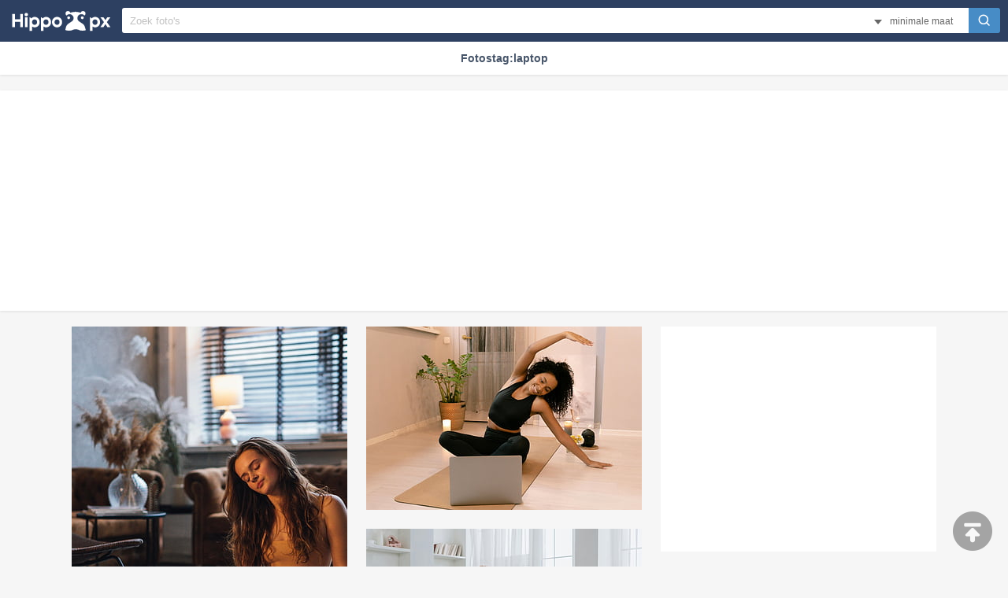

--- FILE ---
content_type: text/html; charset=UTF-8
request_url: https://www.hippopx.com/nl/search?q=laptop&orientation=horizontal&size=4K&color=gray
body_size: 14576
content:
<!DOCTYPE html>
<html lang="nl">
<head>
    <meta charset="utf-8">
    <meta http-equiv="X-UA-Compatible" content="IE=edge,chrome=1">
    <meta name="viewport" content="width=device-width, initial-scale=1.0, maximum-scale=1.0, user-scalable=0">
    <meta name="keywords" content="laptop,royaltyvrij, publiek domein, gratis foto, CC0, HD">                <link rel="canonical" href="https://www.hippopx.com/nl/search?q=laptop">    <title>Fotostag:laptop | Hippopx</title>
    <link rel="shortcut icon" href="https://www.hippopx.com/hippopublic/css/favicon.ico">
        <script async src="https://pagead2.googlesyndication.com/pagead/js/adsbygoogle.js?client=ca-pub-2606419576769320" crossorigin="anonymous"></script>    <link rel="stylesheet" href="https://www.hippopx.com/public/css/global.css?06062025">
        <script>
        (function(i,s,o,g,r,a,m){i['GoogleAnalyticsObject']=r;i[r]=i[r]||function(){
            (i[r].q=i[r].q||[]).push(arguments)},i[r].l=1*new Date();a=s.createElement(o),
            m=s.getElementsByTagName(o)[0];a.async=1;a.src=g;m.parentNode.insertBefore(a,m)
        })(window,document,'script','https://www.google-analytics.com/analytics.js','ga');

        ga('create', 'UA-68216682-15', 'auto');
        ga('send', 'pageview');
    </script>
</head>
<body itemscope itemtype="http://schema.org/SearchResultsPage" id="bd" ontouchstart>
<header class="item_header">
    <div id="navbar" class="navbar">
        <div id="nav_inner">
            <a href="https://www.hippopx.com/nl" class="nav_logo">
                <img src="https://www.hippopx.com/hippopublic/css/logo.png" alt="Hippopx logo">
            </a>
            <div itemscope itemtype="http://schema.org/WebSite" id="search">
                <span class="search_icon">
                    <svg version="1.1" width="22" height="30" viewBox="0 0 36 36" preserveAspectRatio="xMidYMid meet" xmlns="http://www.w3.org/2000/svg" xmlns:xlink="http://www.w3.org/1999/xlink">
                        <path class="clr-i-outline clr-i-outline-path-1" d="M16.33,5.05A10.95,10.95,0,1,1,5.39,16,11,11,0,0,1,16.33,5.05m0-2.05a13,13,0,1,0,13,13,13,13,0,0,0-13-13Z"></path><path class="clr-i-outline clr-i-outline-path-2" d="M35,33.29l-7.37-7.42-1.42,1.41,7.37,7.42A1,1,0,1,0,35,33.29Z"></path>
                        <rect x="0" y="0" width="36" height="36" fill-opacity="0"/>
                    </svg>
                </span>
                <link itemprop="url" href="https://www.hippopx.com/nl"/>
                <form itemprop="potentialAction" itemscope itemtype="http://schema.org/SearchAction" action="https://www.hippopx.com/nl/search" onsubmit="document.getElementById('swidth').value=='' && document.getElementById('swidth').parentNode.removeChild(document.getElementById('swidth'));document.getElementById('sheight').value=='' && document.getElementById('sheight').parentNode.removeChild(document.getElementById('sheight'));return true;" id="search_form" method="get">
                    <meta itemprop="target" content="https://www.hippopx.com/nl/search?q={q}"/>
                    <input placeholder="Zoek foto's" itemprop="query-input" type="search" name="q" id="search_input" pattern=".*\S+.*" required="required">
                    <input type="submit" value="" id="search_sub">
                    <fieldset id="photos_field" class="search_genre">
                        <div class="photos_option">
                            <span class="photos_caption" id="ms">minimale maat</span>
                            <div class="size_outer">
                                <input type="number" oninput="input_size()" id="swidth" min="1" pattern="[1-9][0-9]*" step="1" name="width" placeholder="breedte(px)">
                                <input type="number" oninput="input_size()" name="height" id="sheight" min="1" pattern="[1-9][0-9]*" step="1" placeholder="hoogte(px)">
                            </div>
                        </div>
                    </fieldset>
                </form>
            </div>
                    </div>
    </div>
</header><main class="resp" id="main">
    <h1 class="view_h1">Fotostag:laptop</h1>
            <div class="view_header_ad shadow" itemscope itemtype="http://schema.org/WPAdBlock">
            <ins class="adsbygoogle"
                 style="display:block"
                 data-ad-client="ca-pub-2606419576769320"
                 data-ad-slot="6755779896"
                 data-ad-format="auto"></ins>
            <script>
                (adsbygoogle = window.adsbygoogle || []).push({});
            </script>
        </div>
        <section class="responsive search_flow">
        		<ul itemscope itemtype="http://schema.org/ImageGallery" id="list_ul">
            <li itemprop="associatedMedia" itemscope itemtype="http://schema.org/ImageObject">
    <span class="res">4480x6720px</span>
    <a itemprop="url" href="https://www.hippopx.com/nl/free-photo-zilzj" target="_blank">
        <figure>
            <meta itemprop="fileFormat" content="image/jpeg">
            <meta itemprop="keywords description" content="vrouw, beige top, yoga, laptop, huis, mat, vredige omgeving, binnen-, meditatie, praktijk, ontspanning, royaltyvrij, publiek domein, gratis foto, CC0, HD">
            <link itemprop="contentUrl" href="https://p3.hippopx.com/preview/612/242/woman-beige-top-yoga-laptop-home-mat-peaceful-setting-indoor-meditation-practice.jpg">
            <meta itemprop="license" content="https://creativecommons.org/licenses/publicdomain/">
            <img itemprop="thumbnail" alt="vrouw, beige top, yoga, laptop, huis, mat, vredige omgeving, binnen-, meditatie, praktijk, ontspanning" src="[data-uri]" data-src="https://p3.hippopx.com/preview/612/242/woman-beige-top-yoga-laptop-home-mat-peaceful-setting-indoor-meditation-practice-thumbnail.jpg" class="lazy" srcset="https://p3.hippopx.com/preview/612/242/woman-beige-top-yoga-laptop-home-mat-peaceful-setting-indoor-meditation-practice.jpg 2x,https://p3.hippopx.com/preview/612/242/woman-beige-top-yoga-laptop-home-mat-peaceful-setting-indoor-meditation-practice.jpg 3x,https://p3.hippopx.com/preview/612/242/woman-beige-top-yoga-laptop-home-mat-peaceful-setting-indoor-meditation-practice.jpg 4x" width="350" height="525">
            <figcaption itemprop="caption">vrouw, beige top, yoga, laptop, huis, mat, vredige omgeving, binnen-, meditatie, praktijk, ontspanning</figcaption>
        </figure>
    </a>
    <a class="license_a" rel="license" about="https://p3.hippopx.com/preview/612/242/woman-beige-top-yoga-laptop-home-mat-peaceful-setting-indoor-meditation-practice-thumbnail.jpg" href="https://creativecommons.org/licenses/publicdomain/">Public Domain</a>
</li>
<li itemprop="associatedMedia" itemscope itemtype="http://schema.org/ImageObject">
    <span class="res">4000x2667px</span>
    <a itemprop="url" href="https://www.hippopx.com/nl/free-photo-zjqdt" target="_blank">
        <figure>
            <meta itemprop="fileFormat" content="image/jpeg">
            <meta itemprop="keywords description" content="Vrouw met krullend haar, stretching, Yoga thuis, yoga beoefenen, laptop, thuis training, binnenoefening, geschiktheid, gezonde levensstijl, yogamat, kaarsen, royaltyvrij, publiek domein, gratis foto, CC0, HD">
            <link itemprop="contentUrl" href="https://p3.hippopx.com/preview/335/583/woman-with-curly-hair-stretching-yoga-at-home-practicing-yoga-laptop-home-workout-indoor-exercise-fitness-healthy-lifestyle-yoga-mat.jpg">
            <meta itemprop="license" content="https://creativecommons.org/licenses/publicdomain/">
            <img itemprop="thumbnail" alt="Vrouw met krullend haar, stretching, Yoga thuis, yoga beoefenen, laptop, thuis training, binnenoefening, geschiktheid, gezonde levensstijl, yogamat, kaarsen" src="[data-uri]" data-src="https://p3.hippopx.com/preview/335/583/woman-with-curly-hair-stretching-yoga-at-home-practicing-yoga-laptop-home-workout-indoor-exercise-fitness-healthy-lifestyle-yoga-mat-thumbnail.jpg" class="lazy" srcset="https://p3.hippopx.com/preview/335/583/woman-with-curly-hair-stretching-yoga-at-home-practicing-yoga-laptop-home-workout-indoor-exercise-fitness-healthy-lifestyle-yoga-mat.jpg 2x,https://p3.hippopx.com/preview/335/583/woman-with-curly-hair-stretching-yoga-at-home-practicing-yoga-laptop-home-workout-indoor-exercise-fitness-healthy-lifestyle-yoga-mat.jpg 3x,https://p3.hippopx.com/preview/335/583/woman-with-curly-hair-stretching-yoga-at-home-practicing-yoga-laptop-home-workout-indoor-exercise-fitness-healthy-lifestyle-yoga-mat.jpg 4x" width="350" height="233">
            <figcaption itemprop="caption">Vrouw met krullend haar, stretching, Yoga thuis, yoga beoefenen, laptop, thuis training, binnenoefening, geschiktheid, gezonde levensstijl, yogamat, kaarsen</figcaption>
        </figure>
    </a>
    <a class="license_a" rel="license" about="https://p3.hippopx.com/preview/335/583/woman-with-curly-hair-stretching-yoga-at-home-practicing-yoga-laptop-home-workout-indoor-exercise-fitness-healthy-lifestyle-yoga-mat-thumbnail.jpg" href="https://creativecommons.org/licenses/publicdomain/">Public Domain</a>
</li>
<li class="lst_ads">
    <div class="lst_ads_inner" style="width:338px;">
        <ins class="adsbygoogle"
        	 style="display:block"
        	 data-ad-client="ca-pub-2606419576769320"
        	 data-ad-slot="6755779896"
        	 data-ad-format="auto"></ins>
        <script>
        	(adsbygoogle = window.adsbygoogle || []).push({});
        </script>
    </div>
</li>
<li itemprop="associatedMedia" itemscope itemtype="http://schema.org/ImageObject">
    <span class="res">6000x4000px</span>
    <a itemprop="url" href="https://www.hippopx.com/nl/free-photo-zwslr" target="_blank">
        <figure>
            <meta itemprop="fileFormat" content="image/jpeg">
            <meta itemprop="keywords description" content="oudere vrouw, yogamat, Mediteren binnenshuis, laptop, oefening, indoor training, Thuisfitness, Fitness voor senioren, yoga oefening, thuismeditatie, binnen yoga, royaltyvrij, publiek domein, gratis foto, CC0, HD">
            <link itemprop="contentUrl" href="https://p3.hippopx.com/preview/440/452/elderly-woman-yoga-mat-meditating-indoors-laptop-exercise-indoor-workout-home-fitness-senior-fitness-yoga-practice-home-meditation.jpg">
            <meta itemprop="license" content="https://creativecommons.org/licenses/publicdomain/">
            <img itemprop="thumbnail" alt="oudere vrouw, yogamat, Mediteren binnenshuis, laptop, oefening, indoor training, Thuisfitness, Fitness voor senioren, yoga oefening, thuismeditatie, binnen yoga" src="[data-uri]" data-src="https://p3.hippopx.com/preview/440/452/elderly-woman-yoga-mat-meditating-indoors-laptop-exercise-indoor-workout-home-fitness-senior-fitness-yoga-practice-home-meditation-thumbnail.jpg" class="lazy" srcset="https://p3.hippopx.com/preview/440/452/elderly-woman-yoga-mat-meditating-indoors-laptop-exercise-indoor-workout-home-fitness-senior-fitness-yoga-practice-home-meditation.jpg 2x,https://p3.hippopx.com/preview/440/452/elderly-woman-yoga-mat-meditating-indoors-laptop-exercise-indoor-workout-home-fitness-senior-fitness-yoga-practice-home-meditation.jpg 3x,https://p3.hippopx.com/preview/440/452/elderly-woman-yoga-mat-meditating-indoors-laptop-exercise-indoor-workout-home-fitness-senior-fitness-yoga-practice-home-meditation.jpg 4x" width="350" height="233">
            <figcaption itemprop="caption">oudere vrouw, yogamat, Mediteren binnenshuis, laptop, oefening, indoor training, Thuisfitness, Fitness voor senioren, yoga oefening, thuismeditatie, binnen yoga</figcaption>
        </figure>
    </a>
    <a class="license_a" rel="license" about="https://p3.hippopx.com/preview/440/452/elderly-woman-yoga-mat-meditating-indoors-laptop-exercise-indoor-workout-home-fitness-senior-fitness-yoga-practice-home-meditation-thumbnail.jpg" href="https://creativecommons.org/licenses/publicdomain/">Public Domain</a>
</li>
<li itemprop="associatedMedia" itemscope itemtype="http://schema.org/ImageObject">
    <span class="res">5890x3927px</span>
    <a itemprop="url" href="https://www.hippopx.com/nl/free-photo-zqcbt" target="_blank">
        <figure>
            <meta itemprop="fileFormat" content="image/jpeg">
            <meta itemprop="keywords description" content="vrouw met laptop, glimlachende vrouw, moderne kantoor aan huis, freelance levensstijl, werken op laptop, thuiskantoor, laptop, freelance werk, vrouw aan het werk, modern kantoor, thuiswerkruimte, royaltyvrij, publiek domein, gratis foto, CC0, HD">
            <link itemprop="contentUrl" href="https://p3.hippopx.com/preview/445/1008/woman-using-laptop-smiling-woman-modern-home-office-freelance-lifestyle-working-on-laptop-home-office-laptop-freelance-work-woman-working-modern-office.jpg">
            <meta itemprop="license" content="https://creativecommons.org/licenses/publicdomain/">
            <img itemprop="thumbnail" alt="vrouw met laptop, glimlachende vrouw, moderne kantoor aan huis, freelance levensstijl, werken op laptop, thuiskantoor, laptop, freelance werk, vrouw aan het werk, modern kantoor, thuiswerkruimte" src="[data-uri]" data-src="https://p3.hippopx.com/preview/445/1008/woman-using-laptop-smiling-woman-modern-home-office-freelance-lifestyle-working-on-laptop-home-office-laptop-freelance-work-woman-working-modern-office-thumbnail.jpg" class="lazy" srcset="https://p3.hippopx.com/preview/445/1008/woman-using-laptop-smiling-woman-modern-home-office-freelance-lifestyle-working-on-laptop-home-office-laptop-freelance-work-woman-working-modern-office.jpg 2x,https://p3.hippopx.com/preview/445/1008/woman-using-laptop-smiling-woman-modern-home-office-freelance-lifestyle-working-on-laptop-home-office-laptop-freelance-work-woman-working-modern-office.jpg 3x,https://p3.hippopx.com/preview/445/1008/woman-using-laptop-smiling-woman-modern-home-office-freelance-lifestyle-working-on-laptop-home-office-laptop-freelance-work-woman-working-modern-office.jpg 4x" width="350" height="233">
            <figcaption itemprop="caption">vrouw met laptop, glimlachende vrouw, moderne kantoor aan huis, freelance levensstijl, werken op laptop, thuiskantoor, laptop, freelance werk, vrouw aan het werk, modern kantoor, thuiswerkruimte</figcaption>
        </figure>
    </a>
    <a class="license_a" rel="license" about="https://p3.hippopx.com/preview/445/1008/woman-using-laptop-smiling-woman-modern-home-office-freelance-lifestyle-working-on-laptop-home-office-laptop-freelance-work-woman-working-modern-office-thumbnail.jpg" href="https://creativecommons.org/licenses/publicdomain/">Public Domain</a>
</li>
<li itemprop="associatedMedia" itemscope itemtype="http://schema.org/ImageObject">
    <span class="res">6589x4393px</span>
    <a itemprop="url" href="https://www.hippopx.com/nl/free-photo-ziafy" target="_blank">
        <figure>
            <meta itemprop="fileFormat" content="image/jpeg">
            <meta itemprop="keywords description" content="vrouw die zich uitstrekt, yogamat, binnen yoga, laptop, Serene setting, binnenoefening, yoga oefening, thuis training, yoga pose, binnen fitness, yoga binnenshuis, royaltyvrij, publiek domein, gratis foto, CC0, HD">
            <link itemprop="contentUrl" href="https://p3.hippopx.com/preview/876/824/woman-stretching-yoga-mat-indoor-yoga-laptop-serene-setting-indoor-exercise-yoga-practice-home-workout-yoga-pose-indoor-fitness.jpg">
            <meta itemprop="license" content="https://creativecommons.org/licenses/publicdomain/">
            <img itemprop="thumbnail" alt="vrouw die zich uitstrekt, yogamat, binnen yoga, laptop, Serene setting, binnenoefening, yoga oefening, thuis training, yoga pose, binnen fitness, yoga binnenshuis" src="[data-uri]" data-src="https://p3.hippopx.com/preview/876/824/woman-stretching-yoga-mat-indoor-yoga-laptop-serene-setting-indoor-exercise-yoga-practice-home-workout-yoga-pose-indoor-fitness-thumbnail.jpg" class="lazy" srcset="https://p3.hippopx.com/preview/876/824/woman-stretching-yoga-mat-indoor-yoga-laptop-serene-setting-indoor-exercise-yoga-practice-home-workout-yoga-pose-indoor-fitness.jpg 2x,https://p3.hippopx.com/preview/876/824/woman-stretching-yoga-mat-indoor-yoga-laptop-serene-setting-indoor-exercise-yoga-practice-home-workout-yoga-pose-indoor-fitness.jpg 3x,https://p3.hippopx.com/preview/876/824/woman-stretching-yoga-mat-indoor-yoga-laptop-serene-setting-indoor-exercise-yoga-practice-home-workout-yoga-pose-indoor-fitness.jpg 4x" width="350" height="233">
            <figcaption itemprop="caption">vrouw die zich uitstrekt, yogamat, binnen yoga, laptop, Serene setting, binnenoefening, yoga oefening, thuis training, yoga pose, binnen fitness, yoga binnenshuis</figcaption>
        </figure>
    </a>
    <a class="license_a" rel="license" about="https://p3.hippopx.com/preview/876/824/woman-stretching-yoga-mat-indoor-yoga-laptop-serene-setting-indoor-exercise-yoga-practice-home-workout-yoga-pose-indoor-fitness-thumbnail.jpg" href="https://creativecommons.org/licenses/publicdomain/">Public Domain</a>
</li>
<li itemprop="associatedMedia" itemscope itemtype="http://schema.org/ImageObject">
    <span class="res">1920x1284px</span>
    <a itemprop="url" href="https://www.hippopx.com/nl/free-photo-xyhsi" target="_blank">
        <figure>
            <meta itemprop="fileFormat" content="image/jpeg">
            <meta itemprop="keywords description" content="laptop, digitaal apparaat, technologie, portable, computer, laptop computer, pc, macbook, royaltyvrij, publiek domein, gratis foto, CC0, HD">
            <link itemprop="contentUrl" href="https://p3.hippopx.com/preview/648/461/laptop-digital-device-technology-portable-computer-laptop-computer-pc-macbook.jpg">
            <meta itemprop="license" content="https://creativecommons.org/licenses/publicdomain/">
            <img itemprop="thumbnail" alt="laptop, digitaal apparaat, technologie, portable, computer, laptop computer, pc, macbook" src="[data-uri]" data-src="https://p3.hippopx.com/preview/648/461/laptop-digital-device-technology-portable-computer-laptop-computer-pc-macbook-thumbnail.jpg" class="lazy" srcset="https://p3.hippopx.com/preview/648/461/laptop-digital-device-technology-portable-computer-laptop-computer-pc-macbook.jpg 2x,https://p3.hippopx.com/preview/648/461/laptop-digital-device-technology-portable-computer-laptop-computer-pc-macbook.jpg 3x,https://p3.hippopx.com/preview/648/461/laptop-digital-device-technology-portable-computer-laptop-computer-pc-macbook.jpg 4x" width="350" height="234">
            <figcaption itemprop="caption">laptop, digitaal apparaat, technologie, portable, computer, laptop computer, pc, macbook</figcaption>
        </figure>
    </a>
    <a class="license_a" rel="license" about="https://p3.hippopx.com/preview/648/461/laptop-digital-device-technology-portable-computer-laptop-computer-pc-macbook-thumbnail.jpg" href="https://creativecommons.org/licenses/publicdomain/">Public Domain</a>
</li>
<li itemprop="associatedMedia" itemscope itemtype="http://schema.org/ImageObject">
    <span class="res">3866x5799px</span>
    <a itemprop="url" href="https://www.hippopx.com/nl/free-photo-zinsl" target="_blank">
        <figure>
            <meta itemprop="fileFormat" content="image/jpeg">
            <meta itemprop="keywords description" content="overhead schot, groepsbijeenkomst, divers team, modern kantoor, laptops, samenwerking, werkomgeving, professionele setting, teamwerk, kantoor werkruimte, zakelijke bijeenkomst, royaltyvrij, publiek domein, gratis foto, CC0, HD">
            <link itemprop="contentUrl" href="https://p3.hippopx.com/preview/852/124/overhead-shot-group-meeting-diverse-team-modern-office-laptops-collaboration-work-environment-professional-setting-team-work-office-workspace.jpg">
            <meta itemprop="license" content="https://creativecommons.org/licenses/publicdomain/">
            <img itemprop="thumbnail" alt="overhead schot, groepsbijeenkomst, divers team, modern kantoor, laptops, samenwerking, werkomgeving, professionele setting, teamwerk, kantoor werkruimte, zakelijke bijeenkomst" src="[data-uri]" data-src="https://p3.hippopx.com/preview/852/124/overhead-shot-group-meeting-diverse-team-modern-office-laptops-collaboration-work-environment-professional-setting-team-work-office-workspace-thumbnail.jpg" class="lazy" srcset="https://p3.hippopx.com/preview/852/124/overhead-shot-group-meeting-diverse-team-modern-office-laptops-collaboration-work-environment-professional-setting-team-work-office-workspace.jpg 2x,https://p3.hippopx.com/preview/852/124/overhead-shot-group-meeting-diverse-team-modern-office-laptops-collaboration-work-environment-professional-setting-team-work-office-workspace.jpg 3x,https://p3.hippopx.com/preview/852/124/overhead-shot-group-meeting-diverse-team-modern-office-laptops-collaboration-work-environment-professional-setting-team-work-office-workspace.jpg 4x" width="350" height="525">
            <figcaption itemprop="caption">overhead schot, groepsbijeenkomst, divers team, modern kantoor, laptops, samenwerking, werkomgeving, professionele setting, teamwerk, kantoor werkruimte, zakelijke bijeenkomst</figcaption>
        </figure>
    </a>
    <a class="license_a" rel="license" about="https://p3.hippopx.com/preview/852/124/overhead-shot-group-meeting-diverse-team-modern-office-laptops-collaboration-work-environment-professional-setting-team-work-office-workspace-thumbnail.jpg" href="https://creativecommons.org/licenses/publicdomain/">Public Domain</a>
</li>
<li itemprop="associatedMedia" itemscope itemtype="http://schema.org/ImageObject">
    <span class="res">4586x6879px</span>
    <a itemprop="url" href="https://www.hippopx.com/nl/free-photo-zgeso" target="_blank">
        <figure>
            <meta itemprop="fileFormat" content="image/jpeg">
            <meta itemprop="keywords description" content="vrouw in hijab, werken op laptop, houten tafel, camera in de buurt, jonge vrouw, laptop gebruiken, hijab, laptop, camera, werkruimte, royaltyvrij, publiek domein, gratis foto, CC0, HD">
            <link itemprop="contentUrl" href="https://p3.hippopx.com/preview/411/604/woman-in-hijab-working-on-laptop-wooden-table-camera-nearby-young-woman-using-laptop-hijab-laptop-wooden-table-camera.jpg">
            <meta itemprop="license" content="https://creativecommons.org/licenses/publicdomain/">
            <img itemprop="thumbnail" alt="vrouw in hijab, werken op laptop, houten tafel, camera in de buurt, jonge vrouw, laptop gebruiken, hijab, laptop, camera, werkruimte" src="[data-uri]" data-src="https://p3.hippopx.com/preview/411/604/woman-in-hijab-working-on-laptop-wooden-table-camera-nearby-young-woman-using-laptop-hijab-laptop-wooden-table-camera-thumbnail.jpg" class="lazy" srcset="https://p3.hippopx.com/preview/411/604/woman-in-hijab-working-on-laptop-wooden-table-camera-nearby-young-woman-using-laptop-hijab-laptop-wooden-table-camera.jpg 2x,https://p3.hippopx.com/preview/411/604/woman-in-hijab-working-on-laptop-wooden-table-camera-nearby-young-woman-using-laptop-hijab-laptop-wooden-table-camera.jpg 3x,https://p3.hippopx.com/preview/411/604/woman-in-hijab-working-on-laptop-wooden-table-camera-nearby-young-woman-using-laptop-hijab-laptop-wooden-table-camera.jpg 4x" width="350" height="525">
            <figcaption itemprop="caption">vrouw in hijab, werken op laptop, houten tafel, camera in de buurt, jonge vrouw, laptop gebruiken, hijab, laptop, camera, werkruimte</figcaption>
        </figure>
    </a>
    <a class="license_a" rel="license" about="https://p3.hippopx.com/preview/411/604/woman-in-hijab-working-on-laptop-wooden-table-camera-nearby-young-woman-using-laptop-hijab-laptop-wooden-table-camera-thumbnail.jpg" href="https://creativecommons.org/licenses/publicdomain/">Public Domain</a>
</li>
<li itemprop="associatedMedia" itemscope itemtype="http://schema.org/ImageObject">
    <span class="res">1920x1080px</span>
    <a itemprop="url" href="https://www.hippopx.com/nl/free-photo-ztwqp" target="_blank">
        <figure>
            <meta itemprop="fileFormat" content="image/jpeg">
            <meta itemprop="keywords description" content="zwaard, wallpaper hD, katana, Japan, laptop behang, behang, mooi behang, Gratis achtergrond, wapen, coole achtergronden, bureaublad achtergronden, windows behang, hd wallpaper, volledige hd wallpaper, samoerai, mac wallpaper, hout, Wallpaper 1920x1080, geschiedenis, royaltyvrij, publiek domein, gratis foto, CC0, HD">
            <link itemprop="contentUrl" href="https://p3.hippopx.com/preview/554/560/sword-wallpaper-hd-katana-japan-laptop-wallpaper-wallpaper-beautiful-wallpaper-free-background-weapon-cool-backgrounds.jpg">
            <meta itemprop="license" content="https://creativecommons.org/licenses/publicdomain/">
            <img itemprop="thumbnail" alt="zwaard, wallpaper hD, katana, Japan, laptop behang, behang, mooi behang, Gratis achtergrond, wapen, coole achtergronden, bureaublad achtergronden" src="[data-uri]" data-src="https://p3.hippopx.com/preview/554/560/sword-wallpaper-hd-katana-japan-laptop-wallpaper-wallpaper-beautiful-wallpaper-free-background-weapon-cool-backgrounds-thumbnail.jpg" class="lazy" srcset="https://p3.hippopx.com/preview/554/560/sword-wallpaper-hd-katana-japan-laptop-wallpaper-wallpaper-beautiful-wallpaper-free-background-weapon-cool-backgrounds.jpg 2x,https://p3.hippopx.com/preview/554/560/sword-wallpaper-hd-katana-japan-laptop-wallpaper-wallpaper-beautiful-wallpaper-free-background-weapon-cool-backgrounds.jpg 3x,https://p3.hippopx.com/preview/554/560/sword-wallpaper-hd-katana-japan-laptop-wallpaper-wallpaper-beautiful-wallpaper-free-background-weapon-cool-backgrounds.jpg 4x" width="350" height="197">
            <figcaption itemprop="caption">zwaard, wallpaper hD, katana, Japan, laptop behang, behang, mooi behang, Gratis achtergrond, wapen, coole achtergronden, bureaublad achtergronden</figcaption>
        </figure>
    </a>
    <a class="license_a" rel="license" about="https://p3.hippopx.com/preview/554/560/sword-wallpaper-hd-katana-japan-laptop-wallpaper-wallpaper-beautiful-wallpaper-free-background-weapon-cool-backgrounds-thumbnail.jpg" href="https://creativecommons.org/licenses/publicdomain/">Public Domain</a>
</li>
<li itemprop="associatedMedia" itemscope itemtype="http://schema.org/ImageObject">
    <span class="res">6960x4640px</span>
    <a itemprop="url" href="https://www.hippopx.com/nl/free-photo-zefew" target="_blank">
        <figure>
            <meta itemprop="fileFormat" content="image/jpeg">
            <meta itemprop="keywords description" content="persoon typen, Zwarte en zilveren laptop, handen op toetsenbord, laptop computer, close-up handen, Typen op laptop, Focus op handen, toetsenbord close-up, laptop toetsenbord, persoon met behulp van laptop, zilveren laptop, royaltyvrij, publiek domein, gratis foto, CC0, HD">
            <link itemprop="contentUrl" href="https://p3.hippopx.com/preview/96/179/person-typing-black-and-silver-laptop-hands-on-keyboard-laptop-computer-close-up-hands-typing-on-laptop-focus-on-hands-keyboard-close-up-laptop-keyboard-person-using-laptop.jpg">
            <meta itemprop="license" content="https://creativecommons.org/licenses/publicdomain/">
            <img itemprop="thumbnail" alt="persoon typen, Zwarte en zilveren laptop, handen op toetsenbord, laptop computer, close-up handen, Typen op laptop, Focus op handen, toetsenbord close-up, laptop toetsenbord, persoon met behulp van laptop, zilveren laptop" src="[data-uri]" data-src="https://p3.hippopx.com/preview/96/179/person-typing-black-and-silver-laptop-hands-on-keyboard-laptop-computer-close-up-hands-typing-on-laptop-focus-on-hands-keyboard-close-up-laptop-keyboard-person-using-laptop-thumbnail.jpg" class="lazy" srcset="https://p3.hippopx.com/preview/96/179/person-typing-black-and-silver-laptop-hands-on-keyboard-laptop-computer-close-up-hands-typing-on-laptop-focus-on-hands-keyboard-close-up-laptop-keyboard-person-using-laptop.jpg 2x,https://p3.hippopx.com/preview/96/179/person-typing-black-and-silver-laptop-hands-on-keyboard-laptop-computer-close-up-hands-typing-on-laptop-focus-on-hands-keyboard-close-up-laptop-keyboard-person-using-laptop.jpg 3x,https://p3.hippopx.com/preview/96/179/person-typing-black-and-silver-laptop-hands-on-keyboard-laptop-computer-close-up-hands-typing-on-laptop-focus-on-hands-keyboard-close-up-laptop-keyboard-person-using-laptop.jpg 4x" width="350" height="233">
            <figcaption itemprop="caption">persoon typen, Zwarte en zilveren laptop, handen op toetsenbord, laptop computer, close-up handen, Typen op laptop, Focus op handen, toetsenbord close-up, laptop toetsenbord, persoon met behulp van laptop, zilveren laptop</figcaption>
        </figure>
    </a>
    <a class="license_a" rel="license" about="https://p3.hippopx.com/preview/96/179/person-typing-black-and-silver-laptop-hands-on-keyboard-laptop-computer-close-up-hands-typing-on-laptop-focus-on-hands-keyboard-close-up-laptop-keyboard-person-using-laptop-thumbnail.jpg" href="https://creativecommons.org/licenses/publicdomain/">Public Domain</a>
</li>
<li itemprop="associatedMedia" itemscope itemtype="http://schema.org/ImageObject">
    <span class="res">4600x3067px</span>
    <a itemprop="url" href="https://www.hippopx.com/nl/free-photo-jmftc" target="_blank">
        <figure>
            <meta itemprop="fileFormat" content="image/jpeg">
            <meta itemprop="keywords description" content="wit, werktafel, aantekeningen, smartphone, laptop, royaltyvrij, publiek domein, gratis foto, CC0, HD">
            <link itemprop="contentUrl" href="https://p0.hippopx.com/preview/1014/623/654/5be98d93cca93.jpg">
            <meta itemprop="license" content="https://creativecommons.org/licenses/publicdomain/">
            <img itemprop="thumbnail" alt="wit, werktafel, aantekeningen, smartphone, laptop" src="[data-uri]" data-src="https://p0.hippopx.com/preview/1014/623/654/5be98d93cca93-royalty-free-thumbnail.jpg" class="lazy" srcset="https://p0.hippopx.com/preview/1014/623/654/5be98d93cca93.jpg 2x,https://p0.hippopx.com/preview/1014/623/654/5be98d93cca93.jpg 3x,https://p0.hippopx.com/preview/1014/623/654/5be98d93cca93.jpg 4x" width="350" height="233">
            <figcaption itemprop="caption">wit, werktafel, aantekeningen, smartphone, laptop</figcaption>
        </figure>
    </a>
    <a class="license_a" rel="license" about="https://p0.hippopx.com/preview/1014/623/654/5be98d93cca93-royalty-free-thumbnail.jpg" href="https://creativecommons.org/licenses/publicdomain/">Public Domain</a>
</li>
<li itemprop="associatedMedia" itemscope itemtype="http://schema.org/ImageObject">
    <span class="res">9083x6500px</span>
    <a itemprop="url" href="https://www.hippopx.com/nl/free-photo-xagwg" target="_blank">
        <figure>
            <meta itemprop="fileFormat" content="image/jpeg">
            <meta itemprop="keywords description" content="technologie, laptop, achtergrond, royaltyvrij, publiek domein, gratis foto, CC0, HD">
            <link itemprop="contentUrl" href="https://p1.hippopx.com/preview/915/305/273/technology-laptop-background.jpg">
            <meta itemprop="license" content="https://creativecommons.org/licenses/publicdomain/">
            <img itemprop="thumbnail" alt="technologie, laptop, achtergrond" src="[data-uri]" data-src="https://p1.hippopx.com/preview/915/305/273/technology-laptop-background-royalty-free-thumbnail.jpg" class="lazy" srcset="https://p1.hippopx.com/preview/915/305/273/technology-laptop-background.jpg 2x,https://p1.hippopx.com/preview/915/305/273/technology-laptop-background.jpg 3x,https://p1.hippopx.com/preview/915/305/273/technology-laptop-background.jpg 4x" width="350" height="250">
            <figcaption itemprop="caption">technologie, laptop, achtergrond</figcaption>
        </figure>
    </a>
    <a class="license_a" rel="license" about="https://p1.hippopx.com/preview/915/305/273/technology-laptop-background-royalty-free-thumbnail.jpg" href="https://creativecommons.org/licenses/publicdomain/">Public Domain</a>
</li>
<li itemprop="associatedMedia" itemscope itemtype="http://schema.org/ImageObject">
    <span class="res">2030x2029px</span>
    <a itemprop="url" href="https://www.hippopx.com/nl/free-photo-xkhyr" target="_blank">
        <figure>
            <meta itemprop="fileFormat" content="image/jpeg">
            <meta itemprop="keywords description" content="Windows 11, microsoft, asus, laptop, scherm, toetsenbord, desktop, installatie, blauw, achtergrond, pictogrammen, royaltyvrij, publiek domein, gratis foto, CC0, HD">
            <link itemprop="contentUrl" href="https://p3.hippopx.com/preview/260/887/windows-11-microsoft-asus-laptop-screen-keyboard-desktop-installation-blue-background.jpg">
            <meta itemprop="license" content="https://creativecommons.org/licenses/publicdomain/">
            <img itemprop="thumbnail" alt="Windows 11, microsoft, asus, laptop, scherm, toetsenbord, desktop, installatie, blauw, achtergrond, pictogrammen" src="[data-uri]" data-src="https://p3.hippopx.com/preview/260/887/windows-11-microsoft-asus-laptop-screen-keyboard-desktop-installation-blue-background-thumbnail.jpg" class="lazy" srcset="https://p3.hippopx.com/preview/260/887/windows-11-microsoft-asus-laptop-screen-keyboard-desktop-installation-blue-background.jpg 2x,https://p3.hippopx.com/preview/260/887/windows-11-microsoft-asus-laptop-screen-keyboard-desktop-installation-blue-background.jpg 3x,https://p3.hippopx.com/preview/260/887/windows-11-microsoft-asus-laptop-screen-keyboard-desktop-installation-blue-background.jpg 4x" width="350" height="350">
            <figcaption itemprop="caption">Windows 11, microsoft, asus, laptop, scherm, toetsenbord, desktop, installatie, blauw, achtergrond, pictogrammen</figcaption>
        </figure>
    </a>
    <a class="license_a" rel="license" about="https://p3.hippopx.com/preview/260/887/windows-11-microsoft-asus-laptop-screen-keyboard-desktop-installation-blue-background-thumbnail.jpg" href="https://creativecommons.org/licenses/publicdomain/">Public Domain</a>
</li>
<li itemprop="associatedMedia" itemscope itemtype="http://schema.org/ImageObject">
    <span class="res">3500x2333px</span>
    <a itemprop="url" href="https://www.hippopx.com/nl/free-photo-qeoqe" target="_blank">
        <figure>
            <meta itemprop="fileFormat" content="image/jpeg">
            <meta itemprop="keywords description" content="poster, montuur, fabriek, laptop, boek, klok, koptelefoon, royaltyvrij, publiek domein, gratis foto, CC0, HD">
            <link itemprop="contentUrl" href="https://p0.hippopx.com/preview/34/730/437/poster-frame-plant-laptop.jpg">
            <meta itemprop="license" content="https://creativecommons.org/licenses/publicdomain/">
            <img itemprop="thumbnail" alt="poster, montuur, fabriek, laptop, boek, klok, koptelefoon" src="[data-uri]" data-src="https://p0.hippopx.com/preview/34/730/437/poster-frame-plant-laptop-royalty-free-thumbnail.jpg" class="lazy" srcset="https://p0.hippopx.com/preview/34/730/437/poster-frame-plant-laptop.jpg 2x,https://p0.hippopx.com/preview/34/730/437/poster-frame-plant-laptop.jpg 3x,https://p0.hippopx.com/preview/34/730/437/poster-frame-plant-laptop.jpg 4x" width="350" height="233">
            <figcaption itemprop="caption">poster, montuur, fabriek, laptop, boek, klok, koptelefoon</figcaption>
        </figure>
    </a>
    <a class="license_a" rel="license" about="https://p0.hippopx.com/preview/34/730/437/poster-frame-plant-laptop-royalty-free-thumbnail.jpg" href="https://creativecommons.org/licenses/publicdomain/">Public Domain</a>
</li>
<li itemprop="associatedMedia" itemscope itemtype="http://schema.org/ImageObject">
    <span class="res">4000x6000px</span>
    <a itemprop="url" href="https://www.hippopx.com/nl/free-photo-ziyia" target="_blank">
        <figure>
            <meta itemprop="fileFormat" content="image/jpeg">
            <meta itemprop="keywords description" content="persoon met behulp van laptop, zwarte laptop, Gezellige thuisomgeving, afstandswerk, comfort, Volwassen vrouw typen, laptop toetsenbord, thuiskantoor, werk vanuit huis, gezellige omgeving, digitale nomade, royaltyvrij, publiek domein, gratis foto, CC0, HD">
            <link itemprop="contentUrl" href="https://p3.hippopx.com/preview/431/348/person-using-laptop-black-laptop-cozy-home-setting-remote-work-comfort-adult-woman-typing-laptop-keyboard-home-office-work-from-home-cozy-environment.jpg">
            <meta itemprop="license" content="https://creativecommons.org/licenses/publicdomain/">
            <img itemprop="thumbnail" alt="persoon met behulp van laptop, zwarte laptop, Gezellige thuisomgeving, afstandswerk, comfort, Volwassen vrouw typen, laptop toetsenbord, thuiskantoor, werk vanuit huis, gezellige omgeving, digitale nomade" src="[data-uri]" data-src="https://p3.hippopx.com/preview/431/348/person-using-laptop-black-laptop-cozy-home-setting-remote-work-comfort-adult-woman-typing-laptop-keyboard-home-office-work-from-home-cozy-environment-thumbnail.jpg" class="lazy" srcset="https://p3.hippopx.com/preview/431/348/person-using-laptop-black-laptop-cozy-home-setting-remote-work-comfort-adult-woman-typing-laptop-keyboard-home-office-work-from-home-cozy-environment.jpg 2x,https://p3.hippopx.com/preview/431/348/person-using-laptop-black-laptop-cozy-home-setting-remote-work-comfort-adult-woman-typing-laptop-keyboard-home-office-work-from-home-cozy-environment.jpg 3x,https://p3.hippopx.com/preview/431/348/person-using-laptop-black-laptop-cozy-home-setting-remote-work-comfort-adult-woman-typing-laptop-keyboard-home-office-work-from-home-cozy-environment.jpg 4x" width="350" height="525">
            <figcaption itemprop="caption">persoon met behulp van laptop, zwarte laptop, Gezellige thuisomgeving, afstandswerk, comfort, Volwassen vrouw typen, laptop toetsenbord, thuiskantoor, werk vanuit huis, gezellige omgeving, digitale nomade</figcaption>
        </figure>
    </a>
    <a class="license_a" rel="license" about="https://p3.hippopx.com/preview/431/348/person-using-laptop-black-laptop-cozy-home-setting-remote-work-comfort-adult-woman-typing-laptop-keyboard-home-office-work-from-home-cozy-environment-thumbnail.jpg" href="https://creativecommons.org/licenses/publicdomain/">Public Domain</a>
</li>
<li itemprop="associatedMedia" itemscope itemtype="http://schema.org/ImageObject">
    <span class="res">5626x3751px</span>
    <a itemprop="url" href="https://www.hippopx.com/nl/free-photo-zniet" target="_blank">
        <figure>
            <meta itemprop="fileFormat" content="image/jpeg">
            <meta itemprop="keywords description" content="zakenman, laptop, beurs, Financiële grafieken, gegevens analyseren, gefocust, kantoor, handel, investering, scherm, grafieken, royaltyvrij, publiek domein, gratis foto, CC0, HD">
            <link itemprop="contentUrl" href="https://p3.hippopx.com/preview/47/231/businessman-laptop-stock-market-financial-graphs-analyzing-data-focused-office-trading-investment-screen.jpg">
            <meta itemprop="license" content="https://creativecommons.org/licenses/publicdomain/">
            <img itemprop="thumbnail" alt="zakenman, laptop, beurs, Financiële grafieken, gegevens analyseren, gefocust, kantoor, handel, investering, scherm, grafieken" src="[data-uri]" data-src="https://p3.hippopx.com/preview/47/231/businessman-laptop-stock-market-financial-graphs-analyzing-data-focused-office-trading-investment-screen-thumbnail.jpg" class="lazy" srcset="https://p3.hippopx.com/preview/47/231/businessman-laptop-stock-market-financial-graphs-analyzing-data-focused-office-trading-investment-screen.jpg 2x,https://p3.hippopx.com/preview/47/231/businessman-laptop-stock-market-financial-graphs-analyzing-data-focused-office-trading-investment-screen.jpg 3x,https://p3.hippopx.com/preview/47/231/businessman-laptop-stock-market-financial-graphs-analyzing-data-focused-office-trading-investment-screen.jpg 4x" width="350" height="233">
            <figcaption itemprop="caption">zakenman, laptop, beurs, Financiële grafieken, gegevens analyseren, gefocust, kantoor, handel, investering, scherm, grafieken</figcaption>
        </figure>
    </a>
    <a class="license_a" rel="license" about="https://p3.hippopx.com/preview/47/231/businessman-laptop-stock-market-financial-graphs-analyzing-data-focused-office-trading-investment-screen-thumbnail.jpg" href="https://creativecommons.org/licenses/publicdomain/">Public Domain</a>
</li>
<li itemprop="associatedMedia" itemscope itemtype="http://schema.org/ImageObject">
    <span class="res">5472x3648px</span>
    <a itemprop="url" href="https://www.hippopx.com/nl/free-photo-ziakp" target="_blank">
        <figure>
            <meta itemprop="fileFormat" content="image/jpeg">
            <meta itemprop="keywords description" content="grijze laptop, html-codes, ondiepe focusfotografie, laptop scherm, codedisplay, Tech-gerichte projecten, programmering, webontwikkeling, software ontwikkeling, codering, computerscherm, royaltyvrij, publiek domein, gratis foto, CC0, HD">
            <link itemprop="contentUrl" href="https://p3.hippopx.com/preview/855/1003/gray-laptop-html-codes-shallow-focus-photography-laptop-screen-code-display-tech-focused-projects-programming-web-development-software-development-coding.jpg">
            <meta itemprop="license" content="https://creativecommons.org/licenses/publicdomain/">
            <img itemprop="thumbnail" alt="grijze laptop, html-codes, ondiepe focusfotografie, laptop scherm, codedisplay, Tech-gerichte projecten, programmering, webontwikkeling, software ontwikkeling, codering, computerscherm" src="[data-uri]" data-src="https://p3.hippopx.com/preview/855/1003/gray-laptop-html-codes-shallow-focus-photography-laptop-screen-code-display-tech-focused-projects-programming-web-development-software-development-coding-thumbnail.jpg" class="lazy" srcset="https://p3.hippopx.com/preview/855/1003/gray-laptop-html-codes-shallow-focus-photography-laptop-screen-code-display-tech-focused-projects-programming-web-development-software-development-coding.jpg 2x,https://p3.hippopx.com/preview/855/1003/gray-laptop-html-codes-shallow-focus-photography-laptop-screen-code-display-tech-focused-projects-programming-web-development-software-development-coding.jpg 3x,https://p3.hippopx.com/preview/855/1003/gray-laptop-html-codes-shallow-focus-photography-laptop-screen-code-display-tech-focused-projects-programming-web-development-software-development-coding.jpg 4x" width="350" height="233">
            <figcaption itemprop="caption">grijze laptop, html-codes, ondiepe focusfotografie, laptop scherm, codedisplay, Tech-gerichte projecten, programmering, webontwikkeling, software ontwikkeling, codering, computerscherm</figcaption>
        </figure>
    </a>
    <a class="license_a" rel="license" about="https://p3.hippopx.com/preview/855/1003/gray-laptop-html-codes-shallow-focus-photography-laptop-screen-code-display-tech-focused-projects-programming-web-development-software-development-coding-thumbnail.jpg" href="https://creativecommons.org/licenses/publicdomain/">Public Domain</a>
</li>
<li itemprop="associatedMedia" itemscope itemtype="http://schema.org/ImageObject">
    <span class="res">3888x2592px</span>
    <a itemprop="url" href="https://www.hippopx.com/nl/free-photo-zicwm" target="_blank">
        <figure>
            <meta itemprop="fileFormat" content="image/jpeg">
            <meta itemprop="keywords description" content="voorraadgrafiek, zwarte laptop, Financiële gegevens, handelsgrafiek, marktanalyse, Investeringsvolging, beurs, handelsplatform, laptop scherm, Financiële statistieken, Aandelenkoersen, royaltyvrij, publiek domein, gratis foto, CC0, HD">
            <link itemprop="contentUrl" href="https://p3.hippopx.com/preview/851/85/stock-graph-black-laptop-financial-data-trading-chart-market-analysis-investment-tracking-stock-market-trading-platform-laptop-screen-financial-metrics.jpg">
            <meta itemprop="license" content="https://creativecommons.org/licenses/publicdomain/">
            <img itemprop="thumbnail" alt="voorraadgrafiek, zwarte laptop, Financiële gegevens, handelsgrafiek, marktanalyse, Investeringsvolging, beurs, handelsplatform, laptop scherm, Financiële statistieken, Aandelenkoersen" src="[data-uri]" data-src="https://p3.hippopx.com/preview/851/85/stock-graph-black-laptop-financial-data-trading-chart-market-analysis-investment-tracking-stock-market-trading-platform-laptop-screen-financial-metrics-thumbnail.jpg" class="lazy" srcset="https://p3.hippopx.com/preview/851/85/stock-graph-black-laptop-financial-data-trading-chart-market-analysis-investment-tracking-stock-market-trading-platform-laptop-screen-financial-metrics.jpg 2x,https://p3.hippopx.com/preview/851/85/stock-graph-black-laptop-financial-data-trading-chart-market-analysis-investment-tracking-stock-market-trading-platform-laptop-screen-financial-metrics.jpg 3x,https://p3.hippopx.com/preview/851/85/stock-graph-black-laptop-financial-data-trading-chart-market-analysis-investment-tracking-stock-market-trading-platform-laptop-screen-financial-metrics.jpg 4x" width="350" height="233">
            <figcaption itemprop="caption">voorraadgrafiek, zwarte laptop, Financiële gegevens, handelsgrafiek, marktanalyse, Investeringsvolging, beurs, handelsplatform, laptop scherm, Financiële statistieken, Aandelenkoersen</figcaption>
        </figure>
    </a>
    <a class="license_a" rel="license" about="https://p3.hippopx.com/preview/851/85/stock-graph-black-laptop-financial-data-trading-chart-market-analysis-investment-tracking-stock-market-trading-platform-laptop-screen-financial-metrics-thumbnail.jpg" href="https://creativecommons.org/licenses/publicdomain/">Public Domain</a>
</li>
<li itemprop="associatedMedia" itemscope itemtype="http://schema.org/ImageObject">
    <span class="res">3888x2592px</span>
    <a itemprop="url" href="https://www.hippopx.com/nl/free-photo-ojqob" target="_blank">
        <figure>
            <meta itemprop="fileFormat" content="image/jpeg">
            <meta itemprop="keywords description" content="zilveren macbook pro, macbook, laptop, computer, technologie, programmering, codering, code, mobiel, smartphone, bedrijf, kantoor, royaltyvrij, publiek domein, gratis foto, CC0, HD">
            <link itemprop="contentUrl" href="https://p1.hippopx.com/preview/764/571/606/macbook-laptop-computer-technology.jpg">
            <meta itemprop="license" content="https://creativecommons.org/licenses/publicdomain/">
            <img itemprop="thumbnail" alt="zilveren macbook pro, macbook, laptop, computer, technologie, programmering, codering, code, mobiel, smartphone, bedrijf" src="[data-uri]" data-src="https://p1.hippopx.com/preview/764/571/606/macbook-laptop-computer-technology-royalty-free-thumbnail.jpg" class="lazy" srcset="https://p1.hippopx.com/preview/764/571/606/macbook-laptop-computer-technology.jpg 2x,https://p1.hippopx.com/preview/764/571/606/macbook-laptop-computer-technology.jpg 3x,https://p1.hippopx.com/preview/764/571/606/macbook-laptop-computer-technology.jpg 4x" width="350" height="233">
            <figcaption itemprop="caption">zilveren macbook pro, macbook, laptop, computer, technologie, programmering, codering, code, mobiel, smartphone, bedrijf</figcaption>
        </figure>
    </a>
    <a class="license_a" rel="license" about="https://p1.hippopx.com/preview/764/571/606/macbook-laptop-computer-technology-royalty-free-thumbnail.jpg" href="https://creativecommons.org/licenses/publicdomain/">Public Domain</a>
</li>
<li itemprop="associatedMedia" itemscope itemtype="http://schema.org/ImageObject">
    <span class="res">6000x4000px</span>
    <a itemprop="url" href="https://www.hippopx.com/nl/free-photo-zzjsa" target="_blank">
        <figure>
            <meta itemprop="fileFormat" content="image/jpeg">
            <meta itemprop="keywords description" content="man leest laptop, Buitenstudie, Modern leren, Student studeren, laptop notebook, buitenbureau, leeromgeving, gerichte student, educatieve technologie, studiesessie, informeel leren, royaltyvrij, publiek domein, gratis foto, CC0, HD">
            <link itemprop="contentUrl" href="https://p3.hippopx.com/preview/489/583/man-reading-laptop-outdoor-study-modern-learning-student-studying-laptop-notebook-outdoor-desk-learning-environment-focused-student-educational-technology-study-session.jpg">
            <meta itemprop="license" content="https://creativecommons.org/licenses/publicdomain/">
            <img itemprop="thumbnail" alt="man leest laptop, Buitenstudie, Modern leren, Student studeren, laptop notebook, buitenbureau, leeromgeving, gerichte student, educatieve technologie, studiesessie, informeel leren" src="[data-uri]" data-src="https://p3.hippopx.com/preview/489/583/man-reading-laptop-outdoor-study-modern-learning-student-studying-laptop-notebook-outdoor-desk-learning-environment-focused-student-educational-technology-study-session-thumbnail.jpg" class="lazy" srcset="https://p3.hippopx.com/preview/489/583/man-reading-laptop-outdoor-study-modern-learning-student-studying-laptop-notebook-outdoor-desk-learning-environment-focused-student-educational-technology-study-session.jpg 2x,https://p3.hippopx.com/preview/489/583/man-reading-laptop-outdoor-study-modern-learning-student-studying-laptop-notebook-outdoor-desk-learning-environment-focused-student-educational-technology-study-session.jpg 3x,https://p3.hippopx.com/preview/489/583/man-reading-laptop-outdoor-study-modern-learning-student-studying-laptop-notebook-outdoor-desk-learning-environment-focused-student-educational-technology-study-session.jpg 4x" width="350" height="233">
            <figcaption itemprop="caption">man leest laptop, Buitenstudie, Modern leren, Student studeren, laptop notebook, buitenbureau, leeromgeving, gerichte student, educatieve technologie, studiesessie, informeel leren</figcaption>
        </figure>
    </a>
    <a class="license_a" rel="license" about="https://p3.hippopx.com/preview/489/583/man-reading-laptop-outdoor-study-modern-learning-student-studying-laptop-notebook-outdoor-desk-learning-environment-focused-student-educational-technology-study-session-thumbnail.jpg" href="https://creativecommons.org/licenses/publicdomain/">Public Domain</a>
</li>
<li itemprop="associatedMedia" itemscope itemtype="http://schema.org/ImageObject">
    <span class="res">4928x3264px</span>
    <a itemprop="url" href="https://www.hippopx.com/nl/free-photo-zozfa" target="_blank">
        <figure>
            <meta itemprop="fileFormat" content="image/jpeg">
            <meta itemprop="keywords description" content="laptop toetsenbord, detailopname, slanke laptop, witte achtergrond, Technische inhoud, laptop scherm, moderne laptop, minimalistisch ontwerp, Technologiebeeld, toetsenbord, Foto met hoge resolutie, royaltyvrij, publiek domein, gratis foto, CC0, HD">
            <link itemprop="contentUrl" href="https://p3.hippopx.com/preview/20/497/laptop-keyboard-close-up-sleek-laptop-white-background-tech-content-laptop-screen-modern-laptop-minimalist-design-technology-image-computer-keyboard.jpg">
            <meta itemprop="license" content="https://creativecommons.org/licenses/publicdomain/">
            <img itemprop="thumbnail" alt="laptop toetsenbord, detailopname, slanke laptop, witte achtergrond, Technische inhoud, laptop scherm, moderne laptop, minimalistisch ontwerp, Technologiebeeld, toetsenbord, Foto met hoge resolutie" src="[data-uri]" data-src="https://p3.hippopx.com/preview/20/497/laptop-keyboard-close-up-sleek-laptop-white-background-tech-content-laptop-screen-modern-laptop-minimalist-design-technology-image-computer-keyboard-thumbnail.jpg" class="lazy" srcset="https://p3.hippopx.com/preview/20/497/laptop-keyboard-close-up-sleek-laptop-white-background-tech-content-laptop-screen-modern-laptop-minimalist-design-technology-image-computer-keyboard.jpg 2x,https://p3.hippopx.com/preview/20/497/laptop-keyboard-close-up-sleek-laptop-white-background-tech-content-laptop-screen-modern-laptop-minimalist-design-technology-image-computer-keyboard.jpg 3x,https://p3.hippopx.com/preview/20/497/laptop-keyboard-close-up-sleek-laptop-white-background-tech-content-laptop-screen-modern-laptop-minimalist-design-technology-image-computer-keyboard.jpg 4x" width="350" height="232">
            <figcaption itemprop="caption">laptop toetsenbord, detailopname, slanke laptop, witte achtergrond, Technische inhoud, laptop scherm, moderne laptop, minimalistisch ontwerp, Technologiebeeld, toetsenbord, Foto met hoge resolutie</figcaption>
        </figure>
    </a>
    <a class="license_a" rel="license" about="https://p3.hippopx.com/preview/20/497/laptop-keyboard-close-up-sleek-laptop-white-background-tech-content-laptop-screen-modern-laptop-minimalist-design-technology-image-computer-keyboard-thumbnail.jpg" href="https://creativecommons.org/licenses/publicdomain/">Public Domain</a>
</li>
<li itemprop="associatedMedia" itemscope itemtype="http://schema.org/ImageObject">
    <span class="res">3500x2333px</span>
    <a itemprop="url" href="https://www.hippopx.com/nl/free-photo-zjqxb" target="_blank">
        <figure>
            <meta itemprop="fileFormat" content="image/jpeg">
            <meta itemprop="keywords description" content="vrouw, SmartWatch, smartphone, overweldigd, werk, resting, hoofd, tafel, laptop, telefoon, royaltyvrij, publiek domein, gratis foto, CC0, HD">
            <link itemprop="contentUrl" href="https://p3.hippopx.com/preview/136/1023/woman-smartwatch-smartphone-overwhelmed-work-resting-head-table-laptop-phone.jpg">
            <meta itemprop="license" content="https://creativecommons.org/licenses/publicdomain/">
            <img itemprop="thumbnail" alt="vrouw, SmartWatch, smartphone, overweldigd, werk, resting, hoofd, tafel, laptop, telefoon" src="[data-uri]" data-src="https://p3.hippopx.com/preview/136/1023/woman-smartwatch-smartphone-overwhelmed-work-resting-head-table-laptop-phone-thumbnail.jpg" class="lazy" srcset="https://p3.hippopx.com/preview/136/1023/woman-smartwatch-smartphone-overwhelmed-work-resting-head-table-laptop-phone.jpg 2x,https://p3.hippopx.com/preview/136/1023/woman-smartwatch-smartphone-overwhelmed-work-resting-head-table-laptop-phone.jpg 3x,https://p3.hippopx.com/preview/136/1023/woman-smartwatch-smartphone-overwhelmed-work-resting-head-table-laptop-phone.jpg 4x" width="350" height="233">
            <figcaption itemprop="caption">vrouw, SmartWatch, smartphone, overweldigd, werk, resting, hoofd, tafel, laptop, telefoon</figcaption>
        </figure>
    </a>
    <a class="license_a" rel="license" about="https://p3.hippopx.com/preview/136/1023/woman-smartwatch-smartphone-overwhelmed-work-resting-head-table-laptop-phone-thumbnail.jpg" href="https://creativecommons.org/licenses/publicdomain/">Public Domain</a>
</li>
<li itemprop="associatedMedia" itemscope itemtype="http://schema.org/ImageObject">
    <span class="res">2349x1785px</span>
    <a itemprop="url" href="https://www.hippopx.com/nl/free-photo-jrpvy" target="_blank">
        <figure>
            <meta itemprop="fileFormat" content="image/jpeg">
            <meta itemprop="keywords description" content="persoon, bezit, laptop, versnellingen, ontwikkeling., ontwikkelingspictogram, ontwikkelingsconcept, code, webontwikkeling, groei, programmeur, software ontwikkeling, technologie, logo ontwikkelen, persoonlijke ontwikkeling, notitieboekje, computer, laptop geïsoleerd, tablet, laptop pictogram, ipad, laptop scherm, laptop op het bureau, vector laptop, laptop op tafel, stripfiguur, idee, royaltyvrij, publiek domein, gratis foto, CC0, HD">
            <link itemprop="contentUrl" href="https://p0.hippopx.com/preview/412/276/1013/development-icon-development-concept-code-web-development.jpg">
            <meta itemprop="license" content="https://creativecommons.org/licenses/publicdomain/">
            <img itemprop="thumbnail" alt="persoon, bezit, laptop, versnellingen, ontwikkeling., ontwikkelingspictogram, ontwikkelingsconcept, code, webontwikkeling, groei, programmeur" src="[data-uri]" data-src="https://p0.hippopx.com/preview/412/276/1013/development-icon-development-concept-code-web-development-royalty-free-thumbnail.jpg" class="lazy" srcset="https://p0.hippopx.com/preview/412/276/1013/development-icon-development-concept-code-web-development.jpg 2x,https://p0.hippopx.com/preview/412/276/1013/development-icon-development-concept-code-web-development.jpg 3x,https://p0.hippopx.com/preview/412/276/1013/development-icon-development-concept-code-web-development.jpg 4x" width="350" height="266">
            <figcaption itemprop="caption">persoon, bezit, laptop, versnellingen, ontwikkeling., ontwikkelingspictogram, ontwikkelingsconcept, code, webontwikkeling, groei, programmeur</figcaption>
        </figure>
    </a>
    <a class="license_a" rel="license" about="https://p0.hippopx.com/preview/412/276/1013/development-icon-development-concept-code-web-development-royalty-free-thumbnail.jpg" href="https://creativecommons.org/licenses/publicdomain/">Public Domain</a>
</li>
<li itemprop="associatedMedia" itemscope itemtype="http://schema.org/ImageObject">
    <span class="res">4679x6240px</span>
    <a itemprop="url" href="https://www.hippopx.com/nl/free-photo-alowu" target="_blank">
        <figure>
            <meta itemprop="fileFormat" content="image/jpeg">
            <meta itemprop="keywords description" content="vrouw, koffie, laptop, houten hut, winter, knus, venster, binnen-, ontspanning, werk vanuit huis, sneeuw, royaltyvrij, publiek domein, gratis foto, CC0, HD">
            <link itemprop="contentUrl" href="https://p3.hippopx.com/preview/892/457/woman-coffee-laptop-wooden-cabin-winter-cozy-window-indoor-relaxation-work-from-home.jpg">
            <meta itemprop="license" content="https://creativecommons.org/licenses/publicdomain/">
            <img itemprop="thumbnail" alt="vrouw, koffie, laptop, houten hut, winter, knus, venster, binnen-, ontspanning, werk vanuit huis, sneeuw" src="[data-uri]" data-src="https://p3.hippopx.com/preview/892/457/woman-coffee-laptop-wooden-cabin-winter-cozy-window-indoor-relaxation-work-from-home-thumbnail.jpg" class="lazy" srcset="https://p3.hippopx.com/preview/892/457/woman-coffee-laptop-wooden-cabin-winter-cozy-window-indoor-relaxation-work-from-home.jpg 2x,https://p3.hippopx.com/preview/892/457/woman-coffee-laptop-wooden-cabin-winter-cozy-window-indoor-relaxation-work-from-home.jpg 3x,https://p3.hippopx.com/preview/892/457/woman-coffee-laptop-wooden-cabin-winter-cozy-window-indoor-relaxation-work-from-home.jpg 4x" width="350" height="467">
            <figcaption itemprop="caption">vrouw, koffie, laptop, houten hut, winter, knus, venster, binnen-, ontspanning, werk vanuit huis, sneeuw</figcaption>
        </figure>
    </a>
    <a class="license_a" rel="license" about="https://p3.hippopx.com/preview/892/457/woman-coffee-laptop-wooden-cabin-winter-cozy-window-indoor-relaxation-work-from-home-thumbnail.jpg" href="https://creativecommons.org/licenses/publicdomain/">Public Domain</a>
</li>
<li itemprop="associatedMedia" itemscope itemtype="http://schema.org/ImageObject">
    <span class="res">3932x3932px</span>
    <a itemprop="url" href="https://www.hippopx.com/nl/free-photo-aiocj" target="_blank">
        <figure>
            <meta itemprop="fileFormat" content="image/jpeg">
            <meta itemprop="keywords description" content="toetsenbord, muis, laptop toetsenbord, gaming muis, geekcultuurstickers, houten bureau, detailopname, pc gamer, Darth Gezicht, batman-logo, ASUS ROG-muis, royaltyvrij, publiek domein, gratis foto, CC0, HD">
            <link itemprop="contentUrl" href="https://p3.hippopx.com/preview/873/958/keyboard-mouse-laptop-keyboard-gaming-mouse-geek-culture-stickers-wooden-desk-close-up-pc-gamer-darth-face-batman-logo.jpg">
            <meta itemprop="license" content="https://creativecommons.org/licenses/publicdomain/">
            <img itemprop="thumbnail" alt="toetsenbord, muis, laptop toetsenbord, gaming muis, geekcultuurstickers, houten bureau, detailopname, pc gamer, Darth Gezicht, batman-logo, ASUS ROG-muis" src="[data-uri]" data-src="https://p3.hippopx.com/preview/873/958/keyboard-mouse-laptop-keyboard-gaming-mouse-geek-culture-stickers-wooden-desk-close-up-pc-gamer-darth-face-batman-logo-thumbnail.jpg" class="lazy" srcset="https://p3.hippopx.com/preview/873/958/keyboard-mouse-laptop-keyboard-gaming-mouse-geek-culture-stickers-wooden-desk-close-up-pc-gamer-darth-face-batman-logo.jpg 2x,https://p3.hippopx.com/preview/873/958/keyboard-mouse-laptop-keyboard-gaming-mouse-geek-culture-stickers-wooden-desk-close-up-pc-gamer-darth-face-batman-logo.jpg 3x,https://p3.hippopx.com/preview/873/958/keyboard-mouse-laptop-keyboard-gaming-mouse-geek-culture-stickers-wooden-desk-close-up-pc-gamer-darth-face-batman-logo.jpg 4x" width="350" height="350">
            <figcaption itemprop="caption">toetsenbord, muis, laptop toetsenbord, gaming muis, geekcultuurstickers, houten bureau, detailopname, pc gamer, Darth Gezicht, batman-logo, ASUS ROG-muis</figcaption>
        </figure>
    </a>
    <a class="license_a" rel="license" about="https://p3.hippopx.com/preview/873/958/keyboard-mouse-laptop-keyboard-gaming-mouse-geek-culture-stickers-wooden-desk-close-up-pc-gamer-darth-face-batman-logo-thumbnail.jpg" href="https://creativecommons.org/licenses/publicdomain/">Public Domain</a>
</li>
<li itemprop="associatedMedia" itemscope itemtype="http://schema.org/ImageObject">
    <span class="res">4000x6000px</span>
    <a itemprop="url" href="https://www.hippopx.com/nl/free-photo-zejem" target="_blank">
        <figure>
            <meta itemprop="fileFormat" content="image/jpeg">
            <meta itemprop="keywords description" content="vrouw met laptop, Gerichte jonge vrouw, bril, Modern Open Office, werken op laptop, Open Office -omgeving, professionele setting, zakenvrouw, kantoormedewerker, bureauwerk, concentratie, royaltyvrij, publiek domein, gratis foto, CC0, HD">
            <link itemprop="contentUrl" href="https://p3.hippopx.com/preview/835/977/woman-using-laptop-focused-young-woman-glasses-modern-open-office-working-on-laptop-open-office-environment-professional-setting-businesswoman-office-worker-desk-work.jpg">
            <meta itemprop="license" content="https://creativecommons.org/licenses/publicdomain/">
            <img itemprop="thumbnail" alt="vrouw met laptop, Gerichte jonge vrouw, bril, Modern Open Office, werken op laptop, Open Office -omgeving, professionele setting, zakenvrouw, kantoormedewerker, bureauwerk, concentratie" src="[data-uri]" data-src="https://p3.hippopx.com/preview/835/977/woman-using-laptop-focused-young-woman-glasses-modern-open-office-working-on-laptop-open-office-environment-professional-setting-businesswoman-office-worker-desk-work-thumbnail.jpg" class="lazy" srcset="https://p3.hippopx.com/preview/835/977/woman-using-laptop-focused-young-woman-glasses-modern-open-office-working-on-laptop-open-office-environment-professional-setting-businesswoman-office-worker-desk-work.jpg 2x,https://p3.hippopx.com/preview/835/977/woman-using-laptop-focused-young-woman-glasses-modern-open-office-working-on-laptop-open-office-environment-professional-setting-businesswoman-office-worker-desk-work.jpg 3x,https://p3.hippopx.com/preview/835/977/woman-using-laptop-focused-young-woman-glasses-modern-open-office-working-on-laptop-open-office-environment-professional-setting-businesswoman-office-worker-desk-work.jpg 4x" width="350" height="525">
            <figcaption itemprop="caption">vrouw met laptop, Gerichte jonge vrouw, bril, Modern Open Office, werken op laptop, Open Office -omgeving, professionele setting, zakenvrouw, kantoormedewerker, bureauwerk, concentratie</figcaption>
        </figure>
    </a>
    <a class="license_a" rel="license" about="https://p3.hippopx.com/preview/835/977/woman-using-laptop-focused-young-woman-glasses-modern-open-office-working-on-laptop-open-office-environment-professional-setting-businesswoman-office-worker-desk-work-thumbnail.jpg" href="https://creativecommons.org/licenses/publicdomain/">Public Domain</a>
</li>
<li itemprop="associatedMedia" itemscope itemtype="http://schema.org/ImageObject">
    <span class="res">5472x3648px</span>
    <a itemprop="url" href="https://www.hippopx.com/nl/free-photo-zifpw" target="_blank">
        <figure>
            <meta itemprop="fileFormat" content="image/jpeg">
            <meta itemprop="keywords description" content="macbook pro, laptop ingeschakeld, programmeercode, computerscherm, toetsenbord, koffiemok, werkruimte, technologie, codering, software ontwikkeling, opstelling van het bureau, royaltyvrij, publiek domein, gratis foto, CC0, HD">
            <link itemprop="contentUrl" href="https://p3.hippopx.com/preview/6/923/macbook-pro-turned-on-laptop-programming-code-computer-screen-keyboard-coffee-mug-workspace-technology-coding-software-development.jpg">
            <meta itemprop="license" content="https://creativecommons.org/licenses/publicdomain/">
            <img itemprop="thumbnail" alt="macbook pro, laptop ingeschakeld, programmeercode, computerscherm, toetsenbord, koffiemok, werkruimte, technologie, codering, software ontwikkeling, opstelling van het bureau" src="[data-uri]" data-src="https://p3.hippopx.com/preview/6/923/macbook-pro-turned-on-laptop-programming-code-computer-screen-keyboard-coffee-mug-workspace-technology-coding-software-development-thumbnail.jpg" class="lazy" srcset="https://p3.hippopx.com/preview/6/923/macbook-pro-turned-on-laptop-programming-code-computer-screen-keyboard-coffee-mug-workspace-technology-coding-software-development.jpg 2x,https://p3.hippopx.com/preview/6/923/macbook-pro-turned-on-laptop-programming-code-computer-screen-keyboard-coffee-mug-workspace-technology-coding-software-development.jpg 3x,https://p3.hippopx.com/preview/6/923/macbook-pro-turned-on-laptop-programming-code-computer-screen-keyboard-coffee-mug-workspace-technology-coding-software-development.jpg 4x" width="350" height="233">
            <figcaption itemprop="caption">macbook pro, laptop ingeschakeld, programmeercode, computerscherm, toetsenbord, koffiemok, werkruimte, technologie, codering, software ontwikkeling, opstelling van het bureau</figcaption>
        </figure>
    </a>
    <a class="license_a" rel="license" about="https://p3.hippopx.com/preview/6/923/macbook-pro-turned-on-laptop-programming-code-computer-screen-keyboard-coffee-mug-workspace-technology-coding-software-development-thumbnail.jpg" href="https://creativecommons.org/licenses/publicdomain/">Public Domain</a>
</li>
<li itemprop="associatedMedia" itemscope itemtype="http://schema.org/ImageObject">
    <span class="res">7750x5170px</span>
    <a itemprop="url" href="https://www.hippopx.com/nl/free-photo-zjmzx" target="_blank">
        <figure>
            <meta itemprop="fileFormat" content="image/jpeg">
            <meta itemprop="keywords description" content="laptop, tafel, minimalistische werkruimte, slanke laptop, modern bureau, Artistiek muurontwerp, werkruimte -ontwerp, opstelling van het bureau, laptop op tafel, minimalistisch ontwerp, moderne werkruimte, royaltyvrij, publiek domein, gratis foto, CC0, HD">
            <link itemprop="contentUrl" href="https://p3.hippopx.com/preview/811/223/laptop-table-minimalist-workspace-sleek-laptop-modern-desk-artistic-wall-design-workspace-design-desk-setup-laptop-on-table-minimalist-design.jpg">
            <meta itemprop="license" content="https://creativecommons.org/licenses/publicdomain/">
            <img itemprop="thumbnail" alt="laptop, tafel, minimalistische werkruimte, slanke laptop, modern bureau, Artistiek muurontwerp, werkruimte -ontwerp, opstelling van het bureau, laptop op tafel, minimalistisch ontwerp, moderne werkruimte" src="[data-uri]" data-src="https://p3.hippopx.com/preview/811/223/laptop-table-minimalist-workspace-sleek-laptop-modern-desk-artistic-wall-design-workspace-design-desk-setup-laptop-on-table-minimalist-design-thumbnail.jpg" class="lazy" srcset="https://p3.hippopx.com/preview/811/223/laptop-table-minimalist-workspace-sleek-laptop-modern-desk-artistic-wall-design-workspace-design-desk-setup-laptop-on-table-minimalist-design.jpg 2x,https://p3.hippopx.com/preview/811/223/laptop-table-minimalist-workspace-sleek-laptop-modern-desk-artistic-wall-design-workspace-design-desk-setup-laptop-on-table-minimalist-design.jpg 3x,https://p3.hippopx.com/preview/811/223/laptop-table-minimalist-workspace-sleek-laptop-modern-desk-artistic-wall-design-workspace-design-desk-setup-laptop-on-table-minimalist-design.jpg 4x" width="350" height="233">
            <figcaption itemprop="caption">laptop, tafel, minimalistische werkruimte, slanke laptop, modern bureau, Artistiek muurontwerp, werkruimte -ontwerp, opstelling van het bureau, laptop op tafel, minimalistisch ontwerp, moderne werkruimte</figcaption>
        </figure>
    </a>
    <a class="license_a" rel="license" about="https://p3.hippopx.com/preview/811/223/laptop-table-minimalist-workspace-sleek-laptop-modern-desk-artistic-wall-design-workspace-design-desk-setup-laptop-on-table-minimalist-design-thumbnail.jpg" href="https://creativecommons.org/licenses/publicdomain/">Public Domain</a>
</li>
<li itemprop="associatedMedia" itemscope itemtype="http://schema.org/ImageObject">
    <span class="res">5000x3333px</span>
    <a itemprop="url" href="https://www.hippopx.com/nl/free-photo-ziuvh" target="_blank">
        <figure>
            <meta itemprop="fileFormat" content="image/jpeg">
            <meta itemprop="keywords description" content="koffiekop, schotel, laptop, houten bureau, werk-van-huis, bovenaanzicht, keramische mok, koffie, laptop computer, opstelling van het bureau, afstandswerk, royaltyvrij, publiek domein, gratis foto, CC0, HD">
            <link itemprop="contentUrl" href="https://p3.hippopx.com/preview/729/308/coffee-cup-saucer-laptop-wooden-desk-work-from-home-top-view-ceramic-mug-coffee-laptop-computer-desk-setup.jpg">
            <meta itemprop="license" content="https://creativecommons.org/licenses/publicdomain/">
            <img itemprop="thumbnail" alt="koffiekop, schotel, laptop, houten bureau, werk-van-huis, bovenaanzicht, keramische mok, koffie, laptop computer, opstelling van het bureau, afstandswerk" src="[data-uri]" data-src="https://p3.hippopx.com/preview/729/308/coffee-cup-saucer-laptop-wooden-desk-work-from-home-top-view-ceramic-mug-coffee-laptop-computer-desk-setup-thumbnail.jpg" class="lazy" srcset="https://p3.hippopx.com/preview/729/308/coffee-cup-saucer-laptop-wooden-desk-work-from-home-top-view-ceramic-mug-coffee-laptop-computer-desk-setup.jpg 2x,https://p3.hippopx.com/preview/729/308/coffee-cup-saucer-laptop-wooden-desk-work-from-home-top-view-ceramic-mug-coffee-laptop-computer-desk-setup.jpg 3x,https://p3.hippopx.com/preview/729/308/coffee-cup-saucer-laptop-wooden-desk-work-from-home-top-view-ceramic-mug-coffee-laptop-computer-desk-setup.jpg 4x" width="350" height="233">
            <figcaption itemprop="caption">koffiekop, schotel, laptop, houten bureau, werk-van-huis, bovenaanzicht, keramische mok, koffie, laptop computer, opstelling van het bureau, afstandswerk</figcaption>
        </figure>
    </a>
    <a class="license_a" rel="license" about="https://p3.hippopx.com/preview/729/308/coffee-cup-saucer-laptop-wooden-desk-work-from-home-top-view-ceramic-mug-coffee-laptop-computer-desk-setup-thumbnail.jpg" href="https://creativecommons.org/licenses/publicdomain/">Public Domain</a>
</li>
<li itemprop="associatedMedia" itemscope itemtype="http://schema.org/ImageObject">
    <span class="res">2592x1728px</span>
    <a itemprop="url" href="https://www.hippopx.com/nl/free-photo-zzzjq" target="_blank">
        <figure>
            <meta itemprop="fileFormat" content="image/jpeg">
            <meta itemprop="keywords description" content="bril, laptop, smartphone, moderne werkruimte, slanke laptop, schoon oppervlak, macbook pro, bril naast laptop, smartphone op bureau, werkruimte instellen, Tech -werkruimte, royaltyvrij, publiek domein, gratis foto, CC0, HD">
            <link itemprop="contentUrl" href="https://p3.hippopx.com/preview/417/224/eyeglasses-laptop-smartphone-modern-workspace-sleek-laptop-clean-surface-macbook-pro-eyeglasses-beside-laptop-smartphone-on-desk-workspace-setup.jpg">
            <meta itemprop="license" content="https://creativecommons.org/licenses/publicdomain/">
            <img itemprop="thumbnail" alt="bril, laptop, smartphone, moderne werkruimte, slanke laptop, schoon oppervlak, macbook pro, bril naast laptop, smartphone op bureau, werkruimte instellen, Tech -werkruimte" src="[data-uri]" data-src="https://p3.hippopx.com/preview/417/224/eyeglasses-laptop-smartphone-modern-workspace-sleek-laptop-clean-surface-macbook-pro-eyeglasses-beside-laptop-smartphone-on-desk-workspace-setup-thumbnail.jpg" class="lazy" srcset="https://p3.hippopx.com/preview/417/224/eyeglasses-laptop-smartphone-modern-workspace-sleek-laptop-clean-surface-macbook-pro-eyeglasses-beside-laptop-smartphone-on-desk-workspace-setup.jpg 2x,https://p3.hippopx.com/preview/417/224/eyeglasses-laptop-smartphone-modern-workspace-sleek-laptop-clean-surface-macbook-pro-eyeglasses-beside-laptop-smartphone-on-desk-workspace-setup.jpg 3x,https://p3.hippopx.com/preview/417/224/eyeglasses-laptop-smartphone-modern-workspace-sleek-laptop-clean-surface-macbook-pro-eyeglasses-beside-laptop-smartphone-on-desk-workspace-setup.jpg 4x" width="350" height="233">
            <figcaption itemprop="caption">bril, laptop, smartphone, moderne werkruimte, slanke laptop, schoon oppervlak, macbook pro, bril naast laptop, smartphone op bureau, werkruimte instellen, Tech -werkruimte</figcaption>
        </figure>
    </a>
    <a class="license_a" rel="license" about="https://p3.hippopx.com/preview/417/224/eyeglasses-laptop-smartphone-modern-workspace-sleek-laptop-clean-surface-macbook-pro-eyeglasses-beside-laptop-smartphone-on-desk-workspace-setup-thumbnail.jpg" href="https://creativecommons.org/licenses/publicdomain/">Public Domain</a>
</li>
<li itemprop="associatedMedia" itemscope itemtype="http://schema.org/ImageObject">
    <span class="res">5000x3333px</span>
    <a itemprop="url" href="https://www.hippopx.com/nl/free-photo-obygs" target="_blank">
        <figure>
            <meta itemprop="fileFormat" content="image/jpeg">
            <meta itemprop="keywords description" content="iTunes muziek-app, Open, een laptop, laptop computer, naast, hoofdtelefoons, itunes, muziek-, app, technologie, computer, laptop, bedrijf, toetsenbord, internet, bureau, geen mensen, pc, kantoor, communicatie, Draadloze technologie, royaltyvrij, publiek domein, gratis foto, CC0, HD">
            <link itemprop="contentUrl" href="https://p1.hippopx.com/preview/87/997/269/technology-computer-music-technology.jpg">
            <meta itemprop="license" content="https://creativecommons.org/licenses/publicdomain/">
            <img itemprop="thumbnail" alt="iTunes muziek-app, Open, een laptop, laptop computer, naast, hoofdtelefoons, itunes, muziek-, app, technologie, computer" src="[data-uri]" data-src="https://p1.hippopx.com/preview/87/997/269/technology-computer-music-technology-royalty-free-thumbnail.jpg" class="lazy" srcset="https://p1.hippopx.com/preview/87/997/269/technology-computer-music-technology.jpg 2x,https://p1.hippopx.com/preview/87/997/269/technology-computer-music-technology.jpg 3x,https://p1.hippopx.com/preview/87/997/269/technology-computer-music-technology.jpg 4x" width="350" height="233">
            <figcaption itemprop="caption">iTunes muziek-app, Open, een laptop, laptop computer, naast, hoofdtelefoons, itunes, muziek-, app, technologie, computer</figcaption>
        </figure>
    </a>
    <a class="license_a" rel="license" about="https://p1.hippopx.com/preview/87/997/269/technology-computer-music-technology-royalty-free-thumbnail.jpg" href="https://creativecommons.org/licenses/publicdomain/">Public Domain</a>
</li>
<li itemprop="associatedMedia" itemscope itemtype="http://schema.org/ImageObject">
    <span class="res">5760x3840px</span>
    <a itemprop="url" href="https://www.hippopx.com/nl/free-photo-zahls" target="_blank">
        <figure>
            <meta itemprop="fileFormat" content="image/jpeg">
            <meta itemprop="keywords description" content="persoon zitten, thee, laptop, gezellige setting, werk, vrije tijd, kop koffie, laptop gebruiken, binnen-, comfortabel, produktiviteit, royaltyvrij, publiek domein, gratis foto, CC0, HD">
            <link itemprop="contentUrl" href="https://p3.hippopx.com/preview/152/145/person-sitting-tea-laptop-cozy-setting-work-leisure-cup-of-coffee-using-laptop-indoor-comfortable.jpg">
            <meta itemprop="license" content="https://creativecommons.org/licenses/publicdomain/">
            <img itemprop="thumbnail" alt="persoon zitten, thee, laptop, gezellige setting, werk, vrije tijd, kop koffie, laptop gebruiken, binnen-, comfortabel, produktiviteit" src="[data-uri]" data-src="https://p3.hippopx.com/preview/152/145/person-sitting-tea-laptop-cozy-setting-work-leisure-cup-of-coffee-using-laptop-indoor-comfortable-thumbnail.jpg" class="lazy" srcset="https://p3.hippopx.com/preview/152/145/person-sitting-tea-laptop-cozy-setting-work-leisure-cup-of-coffee-using-laptop-indoor-comfortable.jpg 2x,https://p3.hippopx.com/preview/152/145/person-sitting-tea-laptop-cozy-setting-work-leisure-cup-of-coffee-using-laptop-indoor-comfortable.jpg 3x,https://p3.hippopx.com/preview/152/145/person-sitting-tea-laptop-cozy-setting-work-leisure-cup-of-coffee-using-laptop-indoor-comfortable.jpg 4x" width="350" height="233">
            <figcaption itemprop="caption">persoon zitten, thee, laptop, gezellige setting, werk, vrije tijd, kop koffie, laptop gebruiken, binnen-, comfortabel, produktiviteit</figcaption>
        </figure>
    </a>
    <a class="license_a" rel="license" about="https://p3.hippopx.com/preview/152/145/person-sitting-tea-laptop-cozy-setting-work-leisure-cup-of-coffee-using-laptop-indoor-comfortable-thumbnail.jpg" href="https://creativecommons.org/licenses/publicdomain/">Public Domain</a>
</li>
<li itemprop="associatedMedia" itemscope itemtype="http://schema.org/ImageObject">
    <span class="res">4102x2464px</span>
    <a itemprop="url" href="https://www.hippopx.com/nl/free-photo-ziftg" target="_blank">
        <figure>
            <meta itemprop="fileFormat" content="image/jpeg">
            <meta itemprop="keywords description" content="man met laptop, minimalistische werkruimte, grijs bureau, koffiekop, notitieboekje, witte achtergrond, opstelling van het bureau, laptop op tafel, werkruimte -ontwerp, Plantendecoratie, Topweergave werkruimte, royaltyvrij, publiek domein, gratis foto, CC0, HD">
            <link itemprop="contentUrl" href="https://p3.hippopx.com/preview/23/599/man-using-laptop-minimalist-workspace-grey-desk-coffee-cup-notebook-white-background-desk-setup-laptop-on-table-workspace-design-plant-decoration.jpg">
            <meta itemprop="license" content="https://creativecommons.org/licenses/publicdomain/">
            <img itemprop="thumbnail" alt="man met laptop, minimalistische werkruimte, grijs bureau, koffiekop, notitieboekje, witte achtergrond, opstelling van het bureau, laptop op tafel, werkruimte -ontwerp, Plantendecoratie, Topweergave werkruimte" src="[data-uri]" data-src="https://p3.hippopx.com/preview/23/599/man-using-laptop-minimalist-workspace-grey-desk-coffee-cup-notebook-white-background-desk-setup-laptop-on-table-workspace-design-plant-decoration-thumbnail.jpg" class="lazy" srcset="https://p3.hippopx.com/preview/23/599/man-using-laptop-minimalist-workspace-grey-desk-coffee-cup-notebook-white-background-desk-setup-laptop-on-table-workspace-design-plant-decoration.jpg 2x,https://p3.hippopx.com/preview/23/599/man-using-laptop-minimalist-workspace-grey-desk-coffee-cup-notebook-white-background-desk-setup-laptop-on-table-workspace-design-plant-decoration.jpg 3x,https://p3.hippopx.com/preview/23/599/man-using-laptop-minimalist-workspace-grey-desk-coffee-cup-notebook-white-background-desk-setup-laptop-on-table-workspace-design-plant-decoration.jpg 4x" width="350" height="210">
            <figcaption itemprop="caption">man met laptop, minimalistische werkruimte, grijs bureau, koffiekop, notitieboekje, witte achtergrond, opstelling van het bureau, laptop op tafel, werkruimte -ontwerp, Plantendecoratie, Topweergave werkruimte</figcaption>
        </figure>
    </a>
    <a class="license_a" rel="license" about="https://p3.hippopx.com/preview/23/599/man-using-laptop-minimalist-workspace-grey-desk-coffee-cup-notebook-white-background-desk-setup-laptop-on-table-workspace-design-plant-decoration-thumbnail.jpg" href="https://creativecommons.org/licenses/publicdomain/">Public Domain</a>
</li>
<li itemprop="associatedMedia" itemscope itemtype="http://schema.org/ImageObject">
    <span class="res">6000x4004px</span>
    <a itemprop="url" href="https://www.hippopx.com/nl/free-photo-zifiy" target="_blank">
        <figure>
            <meta itemprop="fileFormat" content="image/jpeg">
            <meta itemprop="keywords description" content="zakelijke bijeenkomst, divers team, houten tafel, technologie, bovenaanzicht, laptops, tablets, discussie, samenwerkingswerk, kantooromgeving, samenspel, royaltyvrij, publiek domein, gratis foto, CC0, HD">
            <link itemprop="contentUrl" href="https://p3.hippopx.com/preview/1000/972/business-meeting-diverse-team-wooden-table-technology-overhead-view-laptops-tablets-discussion-collaborative-work-office-environment.jpg">
            <meta itemprop="license" content="https://creativecommons.org/licenses/publicdomain/">
            <img itemprop="thumbnail" alt="zakelijke bijeenkomst, divers team, houten tafel, technologie, bovenaanzicht, laptops, tablets, discussie, samenwerkingswerk, kantooromgeving, samenspel" src="[data-uri]" data-src="https://p3.hippopx.com/preview/1000/972/business-meeting-diverse-team-wooden-table-technology-overhead-view-laptops-tablets-discussion-collaborative-work-office-environment-thumbnail.jpg" class="lazy" srcset="https://p3.hippopx.com/preview/1000/972/business-meeting-diverse-team-wooden-table-technology-overhead-view-laptops-tablets-discussion-collaborative-work-office-environment.jpg 2x,https://p3.hippopx.com/preview/1000/972/business-meeting-diverse-team-wooden-table-technology-overhead-view-laptops-tablets-discussion-collaborative-work-office-environment.jpg 3x,https://p3.hippopx.com/preview/1000/972/business-meeting-diverse-team-wooden-table-technology-overhead-view-laptops-tablets-discussion-collaborative-work-office-environment.jpg 4x" width="350" height="234">
            <figcaption itemprop="caption">zakelijke bijeenkomst, divers team, houten tafel, technologie, bovenaanzicht, laptops, tablets, discussie, samenwerkingswerk, kantooromgeving, samenspel</figcaption>
        </figure>
    </a>
    <a class="license_a" rel="license" about="https://p3.hippopx.com/preview/1000/972/business-meeting-diverse-team-wooden-table-technology-overhead-view-laptops-tablets-discussion-collaborative-work-office-environment-thumbnail.jpg" href="https://creativecommons.org/licenses/publicdomain/">Public Domain</a>
</li>
<li itemprop="associatedMedia" itemscope itemtype="http://schema.org/ImageObject">
    <span class="res">1920x1280px</span>
    <a itemprop="url" href="https://www.hippopx.com/nl/free-photo-zoili" target="_blank">
        <figure>
            <meta itemprop="fileFormat" content="image/jpeg">
            <meta itemprop="keywords description" content="schedel, laptop behang, menselijk, coole achtergronden, spinnenwebben, volledige hd wallpaper, verschrikking, eng, mooi behang, spookachtig, behang, gratis behang, mac wallpaper, halloween, griezelig, angst, bureaublad achtergronden, windows behang, Wallpaper 1920x1080, hd wallpaper, wallpaper hD, digitaal papier, wenskaart, ansichtkaart, Gratis achtergrond, kopie ruimte, dood, royaltyvrij, publiek domein, gratis foto, CC0, HD">
            <link itemprop="contentUrl" href="https://p3.hippopx.com/preview/490/137/skull-laptop-wallpaper-human-cool-backgrounds-cobwebs-full-hd-wallpaper-horror-scary-beautiful-wallpaper-spooky.jpg">
            <meta itemprop="license" content="https://creativecommons.org/licenses/publicdomain/">
            <img itemprop="thumbnail" alt="schedel, laptop behang, menselijk, coole achtergronden, spinnenwebben, volledige hd wallpaper, verschrikking, eng, mooi behang, spookachtig, behang" src="[data-uri]" data-src="https://p3.hippopx.com/preview/490/137/skull-laptop-wallpaper-human-cool-backgrounds-cobwebs-full-hd-wallpaper-horror-scary-beautiful-wallpaper-spooky-thumbnail.jpg" class="lazy" srcset="https://p3.hippopx.com/preview/490/137/skull-laptop-wallpaper-human-cool-backgrounds-cobwebs-full-hd-wallpaper-horror-scary-beautiful-wallpaper-spooky.jpg 2x,https://p3.hippopx.com/preview/490/137/skull-laptop-wallpaper-human-cool-backgrounds-cobwebs-full-hd-wallpaper-horror-scary-beautiful-wallpaper-spooky.jpg 3x,https://p3.hippopx.com/preview/490/137/skull-laptop-wallpaper-human-cool-backgrounds-cobwebs-full-hd-wallpaper-horror-scary-beautiful-wallpaper-spooky.jpg 4x" width="350" height="233">
            <figcaption itemprop="caption">schedel, laptop behang, menselijk, coole achtergronden, spinnenwebben, volledige hd wallpaper, verschrikking, eng, mooi behang, spookachtig, behang</figcaption>
        </figure>
    </a>
    <a class="license_a" rel="license" about="https://p3.hippopx.com/preview/490/137/skull-laptop-wallpaper-human-cool-backgrounds-cobwebs-full-hd-wallpaper-horror-scary-beautiful-wallpaper-spooky-thumbnail.jpg" href="https://creativecommons.org/licenses/publicdomain/">Public Domain</a>
</li>
<li itemprop="associatedMedia" itemscope itemtype="http://schema.org/ImageObject">
    <span class="res">2667x4000px</span>
    <a itemprop="url" href="https://www.hippopx.com/nl/free-photo-zipuf" target="_blank">
        <figure>
            <meta itemprop="fileFormat" content="image/jpeg">
            <meta itemprop="keywords description" content="smartphone, handen, financiële grafieken, technologie, stock -app, laptop, cryptogeld, handel, marktanalyse, digitale financiering, investering, royaltyvrij, publiek domein, gratis foto, CC0, HD">
            <link itemprop="contentUrl" href="https://p3.hippopx.com/preview/839/917/smartphone-hands-financial-charts-technology-stock-app-laptop-cryptocurrency-trading-market-analysis-digital-finance.jpg">
            <meta itemprop="license" content="https://creativecommons.org/licenses/publicdomain/">
            <img itemprop="thumbnail" alt="smartphone, handen, financiële grafieken, technologie, stock -app, laptop, cryptogeld, handel, marktanalyse, digitale financiering, investering" src="[data-uri]" data-src="https://p3.hippopx.com/preview/839/917/smartphone-hands-financial-charts-technology-stock-app-laptop-cryptocurrency-trading-market-analysis-digital-finance-thumbnail.jpg" class="lazy" srcset="https://p3.hippopx.com/preview/839/917/smartphone-hands-financial-charts-technology-stock-app-laptop-cryptocurrency-trading-market-analysis-digital-finance.jpg 2x,https://p3.hippopx.com/preview/839/917/smartphone-hands-financial-charts-technology-stock-app-laptop-cryptocurrency-trading-market-analysis-digital-finance.jpg 3x,https://p3.hippopx.com/preview/839/917/smartphone-hands-financial-charts-technology-stock-app-laptop-cryptocurrency-trading-market-analysis-digital-finance.jpg 4x" width="350" height="525">
            <figcaption itemprop="caption">smartphone, handen, financiële grafieken, technologie, stock -app, laptop, cryptogeld, handel, marktanalyse, digitale financiering, investering</figcaption>
        </figure>
    </a>
    <a class="license_a" rel="license" about="https://p3.hippopx.com/preview/839/917/smartphone-hands-financial-charts-technology-stock-app-laptop-cryptocurrency-trading-market-analysis-digital-finance-thumbnail.jpg" href="https://creativecommons.org/licenses/publicdomain/">Public Domain</a>
</li>
<li itemprop="associatedMedia" itemscope itemtype="http://schema.org/ImageObject">
    <span class="res">4480x6720px</span>
    <a itemprop="url" href="https://www.hippopx.com/nl/free-photo-zvymm" target="_blank">
        <figure>
            <meta itemprop="fileFormat" content="image/jpeg">
            <meta itemprop="keywords description" content="koffiekop, laptop, werkruimte, modern bureau, schoon bureau, kantooropstelling, werk vanuit huis, minimalistische werkruimte, Koffie en laptop, opstelling van het bureau, plant achtergrond, royaltyvrij, publiek domein, gratis foto, CC0, HD">
            <link itemprop="contentUrl" href="https://p3.hippopx.com/preview/435/903/coffee-cup-laptop-workspace-modern-desk-clean-desk-office-setup-work-from-home-minimalist-workspace-coffee-and-laptop-desk-setup.jpg">
            <meta itemprop="license" content="https://creativecommons.org/licenses/publicdomain/">
            <img itemprop="thumbnail" alt="koffiekop, laptop, werkruimte, modern bureau, schoon bureau, kantooropstelling, werk vanuit huis, minimalistische werkruimte, Koffie en laptop, opstelling van het bureau, plant achtergrond" src="[data-uri]" data-src="https://p3.hippopx.com/preview/435/903/coffee-cup-laptop-workspace-modern-desk-clean-desk-office-setup-work-from-home-minimalist-workspace-coffee-and-laptop-desk-setup-thumbnail.jpg" class="lazy" srcset="https://p3.hippopx.com/preview/435/903/coffee-cup-laptop-workspace-modern-desk-clean-desk-office-setup-work-from-home-minimalist-workspace-coffee-and-laptop-desk-setup.jpg 2x,https://p3.hippopx.com/preview/435/903/coffee-cup-laptop-workspace-modern-desk-clean-desk-office-setup-work-from-home-minimalist-workspace-coffee-and-laptop-desk-setup.jpg 3x,https://p3.hippopx.com/preview/435/903/coffee-cup-laptop-workspace-modern-desk-clean-desk-office-setup-work-from-home-minimalist-workspace-coffee-and-laptop-desk-setup.jpg 4x" width="350" height="525">
            <figcaption itemprop="caption">koffiekop, laptop, werkruimte, modern bureau, schoon bureau, kantooropstelling, werk vanuit huis, minimalistische werkruimte, Koffie en laptop, opstelling van het bureau, plant achtergrond</figcaption>
        </figure>
    </a>
    <a class="license_a" rel="license" about="https://p3.hippopx.com/preview/435/903/coffee-cup-laptop-workspace-modern-desk-clean-desk-office-setup-work-from-home-minimalist-workspace-coffee-and-laptop-desk-setup-thumbnail.jpg" href="https://creativecommons.org/licenses/publicdomain/">Public Domain</a>
</li>
<li itemprop="associatedMedia" itemscope itemtype="http://schema.org/ImageObject">
    <span class="res">4943x3442px</span>
    <a itemprop="url" href="https://www.hippopx.com/nl/free-photo-zobkz" target="_blank">
        <figure>
            <meta itemprop="fileFormat" content="image/jpeg">
            <meta itemprop="keywords description" content="man met laptop, leunend op bureau, werken op laptop, helder binnenkantoor, kantooromgeving, man aan het werk, laptop werk, bureauwerk, binnenkantoor, man aan bureau, royaltyvrij, publiek domein, gratis foto, CC0, HD">
            <link itemprop="contentUrl" href="https://p3.hippopx.com/preview/246/556/man-using-laptop-leaning-on-desk-working-on-laptop-bright-indoor-office-office-setting-man-working-laptop-work-desk-work-indoor-office-office-environment.jpg">
            <meta itemprop="license" content="https://creativecommons.org/licenses/publicdomain/">
            <img itemprop="thumbnail" alt="man met laptop, leunend op bureau, werken op laptop, helder binnenkantoor, kantooromgeving, man aan het werk, laptop werk, bureauwerk, binnenkantoor, man aan bureau" src="[data-uri]" data-src="https://p3.hippopx.com/preview/246/556/man-using-laptop-leaning-on-desk-working-on-laptop-bright-indoor-office-office-setting-man-working-laptop-work-desk-work-indoor-office-office-environment-thumbnail.jpg" class="lazy" srcset="https://p3.hippopx.com/preview/246/556/man-using-laptop-leaning-on-desk-working-on-laptop-bright-indoor-office-office-setting-man-working-laptop-work-desk-work-indoor-office-office-environment.jpg 2x,https://p3.hippopx.com/preview/246/556/man-using-laptop-leaning-on-desk-working-on-laptop-bright-indoor-office-office-setting-man-working-laptop-work-desk-work-indoor-office-office-environment.jpg 3x,https://p3.hippopx.com/preview/246/556/man-using-laptop-leaning-on-desk-working-on-laptop-bright-indoor-office-office-setting-man-working-laptop-work-desk-work-indoor-office-office-environment.jpg 4x" width="350" height="244">
            <figcaption itemprop="caption">man met laptop, leunend op bureau, werken op laptop, helder binnenkantoor, kantooromgeving, man aan het werk, laptop werk, bureauwerk, binnenkantoor, man aan bureau</figcaption>
        </figure>
    </a>
    <a class="license_a" rel="license" about="https://p3.hippopx.com/preview/246/556/man-using-laptop-leaning-on-desk-working-on-laptop-bright-indoor-office-office-setting-man-working-laptop-work-desk-work-indoor-office-office-environment-thumbnail.jpg" href="https://creativecommons.org/licenses/publicdomain/">Public Domain</a>
</li>
<li itemprop="associatedMedia" itemscope itemtype="http://schema.org/ImageObject">
    <span class="res">5842x3900px</span>
    <a itemprop="url" href="https://www.hippopx.com/nl/free-photo-znpmg" target="_blank">
        <figure>
            <meta itemprop="fileFormat" content="image/jpeg">
            <meta itemprop="keywords description" content="zakelijke bijeenkomst, kantoorviering, divers team, enthousiaste viering, Kantoorsucces, laptops, teamviering, kantooromgeving, professionele viering, succes op de werkplek, Team Samenwerking, royaltyvrij, publiek domein, gratis foto, CC0, HD">
            <link itemprop="contentUrl" href="https://p3.hippopx.com/preview/335/555/business-meeting-office-celebration-diverse-team-enthusiastic-celebration-office-success-laptops-team-celebration-office-environment-professional-celebration-workplace-success.jpg">
            <meta itemprop="license" content="https://creativecommons.org/licenses/publicdomain/">
            <img itemprop="thumbnail" alt="zakelijke bijeenkomst, kantoorviering, divers team, enthousiaste viering, Kantoorsucces, laptops, teamviering, kantooromgeving, professionele viering, succes op de werkplek, Team Samenwerking" src="[data-uri]" data-src="https://p3.hippopx.com/preview/335/555/business-meeting-office-celebration-diverse-team-enthusiastic-celebration-office-success-laptops-team-celebration-office-environment-professional-celebration-workplace-success-thumbnail.jpg" class="lazy" srcset="https://p3.hippopx.com/preview/335/555/business-meeting-office-celebration-diverse-team-enthusiastic-celebration-office-success-laptops-team-celebration-office-environment-professional-celebration-workplace-success.jpg 2x,https://p3.hippopx.com/preview/335/555/business-meeting-office-celebration-diverse-team-enthusiastic-celebration-office-success-laptops-team-celebration-office-environment-professional-celebration-workplace-success.jpg 3x,https://p3.hippopx.com/preview/335/555/business-meeting-office-celebration-diverse-team-enthusiastic-celebration-office-success-laptops-team-celebration-office-environment-professional-celebration-workplace-success.jpg 4x" width="350" height="234">
            <figcaption itemprop="caption">zakelijke bijeenkomst, kantoorviering, divers team, enthousiaste viering, Kantoorsucces, laptops, teamviering, kantooromgeving, professionele viering, succes op de werkplek, Team Samenwerking</figcaption>
        </figure>
    </a>
    <a class="license_a" rel="license" about="https://p3.hippopx.com/preview/335/555/business-meeting-office-celebration-diverse-team-enthusiastic-celebration-office-success-laptops-team-celebration-office-environment-professional-celebration-workplace-success-thumbnail.jpg" href="https://creativecommons.org/licenses/publicdomain/">Public Domain</a>
</li>
<li itemprop="associatedMedia" itemscope itemtype="http://schema.org/ImageObject">
    <span class="res">4000x2667px</span>
    <a itemprop="url" href="https://www.hippopx.com/nl/free-photo-zxaxj" target="_blank">
        <figure>
            <meta itemprop="fileFormat" content="image/jpeg">
            <meta itemprop="keywords description" content="grijze laptop, open laptop, gaas lade, ontvangsten, bureau, detailopname, werkruimte, kantooropstelling, computer accessoires, werkomgeving, bureauorganisatie, royaltyvrij, publiek domein, gratis foto, CC0, HD">
            <link itemprop="contentUrl" href="https://p3.hippopx.com/preview/251/286/grey-laptop-computer-open-laptop-mesh-tray-receipts-desk-close-up-workspace-office-setup-computer-accessories-work-environment.jpg">
            <meta itemprop="license" content="https://creativecommons.org/licenses/publicdomain/">
            <img itemprop="thumbnail" alt="grijze laptop, open laptop, gaas lade, ontvangsten, bureau, detailopname, werkruimte, kantooropstelling, computer accessoires, werkomgeving, bureauorganisatie" src="[data-uri]" data-src="https://p3.hippopx.com/preview/251/286/grey-laptop-computer-open-laptop-mesh-tray-receipts-desk-close-up-workspace-office-setup-computer-accessories-work-environment-thumbnail.jpg" class="lazy" srcset="https://p3.hippopx.com/preview/251/286/grey-laptop-computer-open-laptop-mesh-tray-receipts-desk-close-up-workspace-office-setup-computer-accessories-work-environment.jpg 2x,https://p3.hippopx.com/preview/251/286/grey-laptop-computer-open-laptop-mesh-tray-receipts-desk-close-up-workspace-office-setup-computer-accessories-work-environment.jpg 3x,https://p3.hippopx.com/preview/251/286/grey-laptop-computer-open-laptop-mesh-tray-receipts-desk-close-up-workspace-office-setup-computer-accessories-work-environment.jpg 4x" width="350" height="233">
            <figcaption itemprop="caption">grijze laptop, open laptop, gaas lade, ontvangsten, bureau, detailopname, werkruimte, kantooropstelling, computer accessoires, werkomgeving, bureauorganisatie</figcaption>
        </figure>
    </a>
    <a class="license_a" rel="license" about="https://p3.hippopx.com/preview/251/286/grey-laptop-computer-open-laptop-mesh-tray-receipts-desk-close-up-workspace-office-setup-computer-accessories-work-environment-thumbnail.jpg" href="https://creativecommons.org/licenses/publicdomain/">Public Domain</a>
</li>
<li itemprop="associatedMedia" itemscope itemtype="http://schema.org/ImageObject">
    <span class="res">4000x6000px</span>
    <a itemprop="url" href="https://www.hippopx.com/nl/free-photo-zzhab" target="_blank">
        <figure>
            <meta itemprop="fileFormat" content="image/jpeg">
            <meta itemprop="keywords description" content="Handen typen, laptop toetsenbord, Gezellige thuisbureau, close-up handen, werken vanuit huis, laptop typen, thuiskantoor, Comfortabele werkruimte, handen op toetsenbord, gezellige setting, werkende handen, royaltyvrij, publiek domein, gratis foto, CC0, HD">
            <link itemprop="contentUrl" href="https://p3.hippopx.com/preview/339/279/typing-hands-laptop-keyboard-cozy-home-desk-close-up-hands-working-from-home-laptop-typing-home-office-comfortable-workspace-hands-on-keyboard-cozy-setting.jpg">
            <meta itemprop="license" content="https://creativecommons.org/licenses/publicdomain/">
            <img itemprop="thumbnail" alt="Handen typen, laptop toetsenbord, Gezellige thuisbureau, close-up handen, werken vanuit huis, laptop typen, thuiskantoor, Comfortabele werkruimte, handen op toetsenbord, gezellige setting, werkende handen" src="[data-uri]" data-src="https://p3.hippopx.com/preview/339/279/typing-hands-laptop-keyboard-cozy-home-desk-close-up-hands-working-from-home-laptop-typing-home-office-comfortable-workspace-hands-on-keyboard-cozy-setting-thumbnail.jpg" class="lazy" srcset="https://p3.hippopx.com/preview/339/279/typing-hands-laptop-keyboard-cozy-home-desk-close-up-hands-working-from-home-laptop-typing-home-office-comfortable-workspace-hands-on-keyboard-cozy-setting.jpg 2x,https://p3.hippopx.com/preview/339/279/typing-hands-laptop-keyboard-cozy-home-desk-close-up-hands-working-from-home-laptop-typing-home-office-comfortable-workspace-hands-on-keyboard-cozy-setting.jpg 3x,https://p3.hippopx.com/preview/339/279/typing-hands-laptop-keyboard-cozy-home-desk-close-up-hands-working-from-home-laptop-typing-home-office-comfortable-workspace-hands-on-keyboard-cozy-setting.jpg 4x" width="350" height="525">
            <figcaption itemprop="caption">Handen typen, laptop toetsenbord, Gezellige thuisbureau, close-up handen, werken vanuit huis, laptop typen, thuiskantoor, Comfortabele werkruimte, handen op toetsenbord, gezellige setting, werkende handen</figcaption>
        </figure>
    </a>
    <a class="license_a" rel="license" about="https://p3.hippopx.com/preview/339/279/typing-hands-laptop-keyboard-cozy-home-desk-close-up-hands-working-from-home-laptop-typing-home-office-comfortable-workspace-hands-on-keyboard-cozy-setting-thumbnail.jpg" href="https://creativecommons.org/licenses/publicdomain/">Public Domain</a>
</li>
<li itemprop="associatedMedia" itemscope itemtype="http://schema.org/ImageObject">
    <span class="res">1920x1228px</span>
    <a itemprop="url" href="https://www.hippopx.com/nl/free-photo-xyfvs" target="_blank">
        <figure>
            <meta itemprop="fileFormat" content="image/jpeg">
            <meta itemprop="keywords description" content="mont saint michel, behang, kasteel, mac wallpaper, Wallpaper 1920x1080, zee, mooi behang, gratis behang, toerisme, volledige hd wallpaper, Gratis achtergrond, windows behang, prachtige natuur, wallpaper hD, hd wallpaper, natuur, bureaublad achtergronden, achtergrond, natuur behang, gebouw, natuur achtergrond, coole achtergronden, laptop behang, architectuur, royaltyvrij, publiek domein, gratis foto, CC0, HD">
            <link itemprop="contentUrl" href="https://p3.hippopx.com/preview/655/20/mont-saint-michel-wallpaper-castle-wallpaper-mac-wallpaper-wallpaper-1920x1080-chateau-sea-beautiful-wallpaper-free-wallpaper.jpg">
            <meta itemprop="license" content="https://creativecommons.org/licenses/publicdomain/">
            <img itemprop="thumbnail" alt="mont saint michel, behang, kasteel, mac wallpaper, Wallpaper 1920x1080, zee, mooi behang, gratis behang, toerisme, volledige hd wallpaper, Gratis achtergrond" src="[data-uri]" data-src="https://p3.hippopx.com/preview/655/20/mont-saint-michel-wallpaper-castle-wallpaper-mac-wallpaper-wallpaper-1920x1080-chateau-sea-beautiful-wallpaper-free-wallpaper-thumbnail.jpg" class="lazy" srcset="https://p3.hippopx.com/preview/655/20/mont-saint-michel-wallpaper-castle-wallpaper-mac-wallpaper-wallpaper-1920x1080-chateau-sea-beautiful-wallpaper-free-wallpaper.jpg 2x,https://p3.hippopx.com/preview/655/20/mont-saint-michel-wallpaper-castle-wallpaper-mac-wallpaper-wallpaper-1920x1080-chateau-sea-beautiful-wallpaper-free-wallpaper.jpg 3x,https://p3.hippopx.com/preview/655/20/mont-saint-michel-wallpaper-castle-wallpaper-mac-wallpaper-wallpaper-1920x1080-chateau-sea-beautiful-wallpaper-free-wallpaper.jpg 4x" width="350" height="224">
            <figcaption itemprop="caption">mont saint michel, behang, kasteel, mac wallpaper, Wallpaper 1920x1080, zee, mooi behang, gratis behang, toerisme, volledige hd wallpaper, Gratis achtergrond</figcaption>
        </figure>
    </a>
    <a class="license_a" rel="license" about="https://p3.hippopx.com/preview/655/20/mont-saint-michel-wallpaper-castle-wallpaper-mac-wallpaper-wallpaper-1920x1080-chateau-sea-beautiful-wallpaper-free-wallpaper-thumbnail.jpg" href="https://creativecommons.org/licenses/publicdomain/">Public Domain</a>
</li>
<li itemprop="associatedMedia" itemscope itemtype="http://schema.org/ImageObject">
    <span class="res">2448x3696px</span>
    <a itemprop="url" href="https://www.hippopx.com/nl/free-photo-znadq" target="_blank">
        <figure>
            <meta itemprop="fileFormat" content="image/jpeg">
            <meta itemprop="keywords description" content="attente vrouw, werken op laptop, jonge vrouw, Zittend in fauteuil, gefocust, moderne binnenomgeving, laptop, zwarte outfit, Casual werk, binnenwerkruimte, professionele vrouw, royaltyvrij, publiek domein, gratis foto, CC0, HD">
            <link itemprop="contentUrl" href="https://p3.hippopx.com/preview/124/109/thoughtful-woman-working-on-laptop-young-woman-sitting-in-armchair-focused-modern-indoor-setting-laptop-black-outfit-casual-work-indoor-workspace.jpg">
            <meta itemprop="license" content="https://creativecommons.org/licenses/publicdomain/">
            <img itemprop="thumbnail" alt="attente vrouw, werken op laptop, jonge vrouw, Zittend in fauteuil, gefocust, moderne binnenomgeving, laptop, zwarte outfit, Casual werk, binnenwerkruimte, professionele vrouw" src="[data-uri]" data-src="https://p3.hippopx.com/preview/124/109/thoughtful-woman-working-on-laptop-young-woman-sitting-in-armchair-focused-modern-indoor-setting-laptop-black-outfit-casual-work-indoor-workspace-thumbnail.jpg" class="lazy" srcset="https://p3.hippopx.com/preview/124/109/thoughtful-woman-working-on-laptop-young-woman-sitting-in-armchair-focused-modern-indoor-setting-laptop-black-outfit-casual-work-indoor-workspace.jpg 2x,https://p3.hippopx.com/preview/124/109/thoughtful-woman-working-on-laptop-young-woman-sitting-in-armchair-focused-modern-indoor-setting-laptop-black-outfit-casual-work-indoor-workspace.jpg 3x,https://p3.hippopx.com/preview/124/109/thoughtful-woman-working-on-laptop-young-woman-sitting-in-armchair-focused-modern-indoor-setting-laptop-black-outfit-casual-work-indoor-workspace.jpg 4x" width="350" height="528">
            <figcaption itemprop="caption">attente vrouw, werken op laptop, jonge vrouw, Zittend in fauteuil, gefocust, moderne binnenomgeving, laptop, zwarte outfit, Casual werk, binnenwerkruimte, professionele vrouw</figcaption>
        </figure>
    </a>
    <a class="license_a" rel="license" about="https://p3.hippopx.com/preview/124/109/thoughtful-woman-working-on-laptop-young-woman-sitting-in-armchair-focused-modern-indoor-setting-laptop-black-outfit-casual-work-indoor-workspace-thumbnail.jpg" href="https://creativecommons.org/licenses/publicdomain/">Public Domain</a>
</li>
<li itemprop="associatedMedia" itemscope itemtype="http://schema.org/ImageObject">
    <span class="res">2448x3264px</span>
    <a itemprop="url" href="https://www.hippopx.com/nl/free-photo-zpetx" target="_blank">
        <figure>
            <meta itemprop="fileFormat" content="image/jpeg">
            <meta itemprop="keywords description" content="appel magische muis, kopje zwarte koffie, houten bureau, thuiskantoor, laptop, werkruimte, produktiviteit, koffiemok, opstelling van het bureau, kantoor vibe, appel muis, royaltyvrij, publiek domein, gratis foto, CC0, HD">
            <link itemprop="contentUrl" href="https://p3.hippopx.com/preview/174/216/apple-magic-mouse-cup-of-black-coffee-wooden-desk-home-office-laptop-workspace-productivity-coffee-mug-desk-setup-office-vibe.jpg">
            <meta itemprop="license" content="https://creativecommons.org/licenses/publicdomain/">
            <img itemprop="thumbnail" alt="appel magische muis, kopje zwarte koffie, houten bureau, thuiskantoor, laptop, werkruimte, produktiviteit, koffiemok, opstelling van het bureau, kantoor vibe, appel muis" src="[data-uri]" data-src="https://p3.hippopx.com/preview/174/216/apple-magic-mouse-cup-of-black-coffee-wooden-desk-home-office-laptop-workspace-productivity-coffee-mug-desk-setup-office-vibe-thumbnail.jpg" class="lazy" srcset="https://p3.hippopx.com/preview/174/216/apple-magic-mouse-cup-of-black-coffee-wooden-desk-home-office-laptop-workspace-productivity-coffee-mug-desk-setup-office-vibe.jpg 2x,https://p3.hippopx.com/preview/174/216/apple-magic-mouse-cup-of-black-coffee-wooden-desk-home-office-laptop-workspace-productivity-coffee-mug-desk-setup-office-vibe.jpg 3x,https://p3.hippopx.com/preview/174/216/apple-magic-mouse-cup-of-black-coffee-wooden-desk-home-office-laptop-workspace-productivity-coffee-mug-desk-setup-office-vibe.jpg 4x" width="350" height="467">
            <figcaption itemprop="caption">appel magische muis, kopje zwarte koffie, houten bureau, thuiskantoor, laptop, werkruimte, produktiviteit, koffiemok, opstelling van het bureau, kantoor vibe, appel muis</figcaption>
        </figure>
    </a>
    <a class="license_a" rel="license" about="https://p3.hippopx.com/preview/174/216/apple-magic-mouse-cup-of-black-coffee-wooden-desk-home-office-laptop-workspace-productivity-coffee-mug-desk-setup-office-vibe-thumbnail.jpg" href="https://creativecommons.org/licenses/publicdomain/">Public Domain</a>
</li>
<li itemprop="associatedMedia" itemscope itemtype="http://schema.org/ImageObject">
    <span class="res">4000x2667px</span>
    <a itemprop="url" href="https://www.hippopx.com/nl/free-photo-ziauo" target="_blank">
        <figure>
            <meta itemprop="fileFormat" content="image/jpeg">
            <meta itemprop="keywords description" content="laptop computer, handen typen, beeldgalerij, daggebruik, close-up handen, laptop scherm, Typen op laptop, Afbeeldingsweergave, werkbureau, kantooromgeving, Overdag werk, royaltyvrij, publiek domein, gratis foto, CC0, HD">
            <link itemprop="contentUrl" href="https://p3.hippopx.com/preview/33/861/laptop-computer-hands-typing-image-gallery-daytime-use-close-up-hands-laptop-screen-typing-on-laptop-image-display-work-desk-office-setting.jpg">
            <meta itemprop="license" content="https://creativecommons.org/licenses/publicdomain/">
            <img itemprop="thumbnail" alt="laptop computer, handen typen, beeldgalerij, daggebruik, close-up handen, laptop scherm, Typen op laptop, Afbeeldingsweergave, werkbureau, kantooromgeving, Overdag werk" src="[data-uri]" data-src="https://p3.hippopx.com/preview/33/861/laptop-computer-hands-typing-image-gallery-daytime-use-close-up-hands-laptop-screen-typing-on-laptop-image-display-work-desk-office-setting-thumbnail.jpg" class="lazy" srcset="https://p3.hippopx.com/preview/33/861/laptop-computer-hands-typing-image-gallery-daytime-use-close-up-hands-laptop-screen-typing-on-laptop-image-display-work-desk-office-setting.jpg 2x,https://p3.hippopx.com/preview/33/861/laptop-computer-hands-typing-image-gallery-daytime-use-close-up-hands-laptop-screen-typing-on-laptop-image-display-work-desk-office-setting.jpg 3x,https://p3.hippopx.com/preview/33/861/laptop-computer-hands-typing-image-gallery-daytime-use-close-up-hands-laptop-screen-typing-on-laptop-image-display-work-desk-office-setting.jpg 4x" width="350" height="233">
            <figcaption itemprop="caption">laptop computer, handen typen, beeldgalerij, daggebruik, close-up handen, laptop scherm, Typen op laptop, Afbeeldingsweergave, werkbureau, kantooromgeving, Overdag werk</figcaption>
        </figure>
    </a>
    <a class="license_a" rel="license" about="https://p3.hippopx.com/preview/33/861/laptop-computer-hands-typing-image-gallery-daytime-use-close-up-hands-laptop-screen-typing-on-laptop-image-display-work-desk-office-setting-thumbnail.jpg" href="https://creativecommons.org/licenses/publicdomain/">Public Domain</a>
</li>
<li itemprop="associatedMedia" itemscope itemtype="http://schema.org/ImageObject">
    <span class="res">4000x2682px</span>
    <a itemprop="url" href="https://www.hippopx.com/nl/free-photo-zifok" target="_blank">
        <figure>
            <meta itemprop="fileFormat" content="image/jpeg">
            <meta itemprop="keywords description" content="grijze laptop, slanke laptop, laptop toetsenbord, wit oppervlak, Technische achtergronden, luchtfoto, schoon oppervlak, moderne laptop, minimalistisch ontwerp, Technologiebeeld, toetsenbord, royaltyvrij, publiek domein, gratis foto, CC0, HD">
            <link itemprop="contentUrl" href="https://p3.hippopx.com/preview/961/201/gray-laptop-sleek-laptop-laptop-keyboard-white-surface-tech-backgrounds-aerial-view-clean-surface-modern-laptop-minimalist-design-technology-image.jpg">
            <meta itemprop="license" content="https://creativecommons.org/licenses/publicdomain/">
            <img itemprop="thumbnail" alt="grijze laptop, slanke laptop, laptop toetsenbord, wit oppervlak, Technische achtergronden, luchtfoto, schoon oppervlak, moderne laptop, minimalistisch ontwerp, Technologiebeeld, toetsenbord" src="[data-uri]" data-src="https://p3.hippopx.com/preview/961/201/gray-laptop-sleek-laptop-laptop-keyboard-white-surface-tech-backgrounds-aerial-view-clean-surface-modern-laptop-minimalist-design-technology-image-thumbnail.jpg" class="lazy" srcset="https://p3.hippopx.com/preview/961/201/gray-laptop-sleek-laptop-laptop-keyboard-white-surface-tech-backgrounds-aerial-view-clean-surface-modern-laptop-minimalist-design-technology-image.jpg 2x,https://p3.hippopx.com/preview/961/201/gray-laptop-sleek-laptop-laptop-keyboard-white-surface-tech-backgrounds-aerial-view-clean-surface-modern-laptop-minimalist-design-technology-image.jpg 3x,https://p3.hippopx.com/preview/961/201/gray-laptop-sleek-laptop-laptop-keyboard-white-surface-tech-backgrounds-aerial-view-clean-surface-modern-laptop-minimalist-design-technology-image.jpg 4x" width="350" height="235">
            <figcaption itemprop="caption">grijze laptop, slanke laptop, laptop toetsenbord, wit oppervlak, Technische achtergronden, luchtfoto, schoon oppervlak, moderne laptop, minimalistisch ontwerp, Technologiebeeld, toetsenbord</figcaption>
        </figure>
    </a>
    <a class="license_a" rel="license" about="https://p3.hippopx.com/preview/961/201/gray-laptop-sleek-laptop-laptop-keyboard-white-surface-tech-backgrounds-aerial-view-clean-surface-modern-laptop-minimalist-design-technology-image-thumbnail.jpg" href="https://creativecommons.org/licenses/publicdomain/">Public Domain</a>
</li>
<li itemprop="associatedMedia" itemscope itemtype="http://schema.org/ImageObject">
    <span class="res">6000x4000px</span>
    <a itemprop="url" href="https://www.hippopx.com/nl/free-photo-zzclw" target="_blank">
        <figure>
            <meta itemprop="fileFormat" content="image/jpeg">
            <meta itemprop="keywords description" content="zwarte laptop, moderne laptop, laptop toetsenbord, weinig licht, Technologieontwerp, Close-up shot, Zwarte computer, moderne technologie, Laptop close-up, Dimly Lit -toetsenbord, Modern toetsenbordontwerp, royaltyvrij, publiek domein, gratis foto, CC0, HD">
            <link itemprop="contentUrl" href="https://p3.hippopx.com/preview/1008/311/black-laptop-modern-laptop-laptop-keyboard-dim-lighting-technology-design-close-up-shot-black-computer-modern-technology-laptop-close-up-dimly-lit-keyboard.jpg">
            <meta itemprop="license" content="https://creativecommons.org/licenses/publicdomain/">
            <img itemprop="thumbnail" alt="zwarte laptop, moderne laptop, laptop toetsenbord, weinig licht, Technologieontwerp, Close-up shot, Zwarte computer, moderne technologie, Laptop close-up, Dimly Lit -toetsenbord, Modern toetsenbordontwerp" src="[data-uri]" data-src="https://p3.hippopx.com/preview/1008/311/black-laptop-modern-laptop-laptop-keyboard-dim-lighting-technology-design-close-up-shot-black-computer-modern-technology-laptop-close-up-dimly-lit-keyboard-thumbnail.jpg" class="lazy" srcset="https://p3.hippopx.com/preview/1008/311/black-laptop-modern-laptop-laptop-keyboard-dim-lighting-technology-design-close-up-shot-black-computer-modern-technology-laptop-close-up-dimly-lit-keyboard.jpg 2x,https://p3.hippopx.com/preview/1008/311/black-laptop-modern-laptop-laptop-keyboard-dim-lighting-technology-design-close-up-shot-black-computer-modern-technology-laptop-close-up-dimly-lit-keyboard.jpg 3x,https://p3.hippopx.com/preview/1008/311/black-laptop-modern-laptop-laptop-keyboard-dim-lighting-technology-design-close-up-shot-black-computer-modern-technology-laptop-close-up-dimly-lit-keyboard.jpg 4x" width="350" height="233">
            <figcaption itemprop="caption">zwarte laptop, moderne laptop, laptop toetsenbord, weinig licht, Technologieontwerp, Close-up shot, Zwarte computer, moderne technologie, Laptop close-up, Dimly Lit -toetsenbord, Modern toetsenbordontwerp</figcaption>
        </figure>
    </a>
    <a class="license_a" rel="license" about="https://p3.hippopx.com/preview/1008/311/black-laptop-modern-laptop-laptop-keyboard-dim-lighting-technology-design-close-up-shot-black-computer-modern-technology-laptop-close-up-dimly-lit-keyboard-thumbnail.jpg" href="https://creativecommons.org/licenses/publicdomain/">Public Domain</a>
</li>
<li itemprop="associatedMedia" itemscope itemtype="http://schema.org/ImageObject">
    <span class="res">3802x2383px</span>
    <a itemprop="url" href="https://www.hippopx.com/nl/free-photo-zoscm" target="_blank">
        <figure>
            <meta itemprop="fileFormat" content="image/jpeg">
            <meta itemprop="keywords description" content="grijze laptop, slanke laptop, moderne laptop, minimalistisch ontwerp, slank ontwerp, Technologiefocus, profielweergave, minimalistische stijl, laptop computer, Grijze computer, moderne computer, royaltyvrij, publiek domein, gratis foto, CC0, HD">
            <link itemprop="contentUrl" href="https://p3.hippopx.com/preview/19/99/gray-laptop-sleek-laptop-modern-laptop-minimalist-design-slim-design-technology-focus-profile-view-minimalist-style-laptop-computer-gray-computer.jpg">
            <meta itemprop="license" content="https://creativecommons.org/licenses/publicdomain/">
            <img itemprop="thumbnail" alt="grijze laptop, slanke laptop, moderne laptop, minimalistisch ontwerp, slank ontwerp, Technologiefocus, profielweergave, minimalistische stijl, laptop computer, Grijze computer, moderne computer" src="[data-uri]" data-src="https://p3.hippopx.com/preview/19/99/gray-laptop-sleek-laptop-modern-laptop-minimalist-design-slim-design-technology-focus-profile-view-minimalist-style-laptop-computer-gray-computer-thumbnail.jpg" class="lazy" srcset="https://p3.hippopx.com/preview/19/99/gray-laptop-sleek-laptop-modern-laptop-minimalist-design-slim-design-technology-focus-profile-view-minimalist-style-laptop-computer-gray-computer.jpg 2x,https://p3.hippopx.com/preview/19/99/gray-laptop-sleek-laptop-modern-laptop-minimalist-design-slim-design-technology-focus-profile-view-minimalist-style-laptop-computer-gray-computer.jpg 3x,https://p3.hippopx.com/preview/19/99/gray-laptop-sleek-laptop-modern-laptop-minimalist-design-slim-design-technology-focus-profile-view-minimalist-style-laptop-computer-gray-computer.jpg 4x" width="350" height="219">
            <figcaption itemprop="caption">grijze laptop, slanke laptop, moderne laptop, minimalistisch ontwerp, slank ontwerp, Technologiefocus, profielweergave, minimalistische stijl, laptop computer, Grijze computer, moderne computer</figcaption>
        </figure>
    </a>
    <a class="license_a" rel="license" about="https://p3.hippopx.com/preview/19/99/gray-laptop-sleek-laptop-modern-laptop-minimalist-design-slim-design-technology-focus-profile-view-minimalist-style-laptop-computer-gray-computer-thumbnail.jpg" href="https://creativecommons.org/licenses/publicdomain/">Public Domain</a>
</li>
<li itemprop="associatedMedia" itemscope itemtype="http://schema.org/ImageObject">
    <span class="res">6720x4480px</span>
    <a itemprop="url" href="https://www.hippopx.com/nl/free-photo-xmgdu" target="_blank">
        <figure>
            <meta itemprop="fileFormat" content="image/jpeg">
            <meta itemprop="keywords description" content="paar, voedsel, huis, pizza, hond, vrije tijd, aan het eten, man, vrouw, verhouding, samen, gelukkig, binnen-, vriendin, liefde, sofa, vriendje, pret, jong, laptop, appartement, levensstijl, mensen, royaltyvrij, publiek domein, gratis foto, CC0, HD">
            <link itemprop="contentUrl" href="https://p3.hippopx.com/preview/801/388/couple-food-home-pizza-dog-leisure-eating-man-woman-relationship.jpg">
            <meta itemprop="license" content="https://creativecommons.org/licenses/publicdomain/">
            <img itemprop="thumbnail" alt="paar, voedsel, huis, pizza, hond, vrije tijd, aan het eten, man, vrouw, verhouding, samen" src="[data-uri]" data-src="https://p3.hippopx.com/preview/801/388/couple-food-home-pizza-dog-leisure-eating-man-woman-relationship-thumbnail.jpg" class="lazy" srcset="https://p3.hippopx.com/preview/801/388/couple-food-home-pizza-dog-leisure-eating-man-woman-relationship.jpg 2x,https://p3.hippopx.com/preview/801/388/couple-food-home-pizza-dog-leisure-eating-man-woman-relationship.jpg 3x,https://p3.hippopx.com/preview/801/388/couple-food-home-pizza-dog-leisure-eating-man-woman-relationship.jpg 4x" width="350" height="233">
            <figcaption itemprop="caption">paar, voedsel, huis, pizza, hond, vrije tijd, aan het eten, man, vrouw, verhouding, samen</figcaption>
        </figure>
    </a>
    <a class="license_a" rel="license" about="https://p3.hippopx.com/preview/801/388/couple-food-home-pizza-dog-leisure-eating-man-woman-relationship-thumbnail.jpg" href="https://creativecommons.org/licenses/publicdomain/">Public Domain</a>
</li>
<li itemprop="associatedMedia" itemscope itemtype="http://schema.org/ImageObject">
    <span class="res">6000x4000px</span>
    <a itemprop="url" href="https://www.hippopx.com/nl/free-photo-zikbe" target="_blank">
        <figure>
            <meta itemprop="fileFormat" content="image/jpeg">
            <meta itemprop="keywords description" content="macbook pro, moderne laptop, verlicht toetsenbord, kleurrijk scherm, detailopname, laptop, Schermreflectie, technologie, elektronica, computer, apparaat, royaltyvrij, publiek domein, gratis foto, CC0, HD">
            <link itemprop="contentUrl" href="https://p3.hippopx.com/preview/15/206/macbook-pro-modern-laptop-illuminated-keyboard-colorful-screen-close-up-laptop-screen-reflection-technology-electronics-computer.jpg">
            <meta itemprop="license" content="https://creativecommons.org/licenses/publicdomain/">
            <img itemprop="thumbnail" alt="macbook pro, moderne laptop, verlicht toetsenbord, kleurrijk scherm, detailopname, laptop, Schermreflectie, technologie, elektronica, computer, apparaat" src="[data-uri]" data-src="https://p3.hippopx.com/preview/15/206/macbook-pro-modern-laptop-illuminated-keyboard-colorful-screen-close-up-laptop-screen-reflection-technology-electronics-computer-thumbnail.jpg" class="lazy" srcset="https://p3.hippopx.com/preview/15/206/macbook-pro-modern-laptop-illuminated-keyboard-colorful-screen-close-up-laptop-screen-reflection-technology-electronics-computer.jpg 2x,https://p3.hippopx.com/preview/15/206/macbook-pro-modern-laptop-illuminated-keyboard-colorful-screen-close-up-laptop-screen-reflection-technology-electronics-computer.jpg 3x,https://p3.hippopx.com/preview/15/206/macbook-pro-modern-laptop-illuminated-keyboard-colorful-screen-close-up-laptop-screen-reflection-technology-electronics-computer.jpg 4x" width="350" height="233">
            <figcaption itemprop="caption">macbook pro, moderne laptop, verlicht toetsenbord, kleurrijk scherm, detailopname, laptop, Schermreflectie, technologie, elektronica, computer, apparaat</figcaption>
        </figure>
    </a>
    <a class="license_a" rel="license" about="https://p3.hippopx.com/preview/15/206/macbook-pro-modern-laptop-illuminated-keyboard-colorful-screen-close-up-laptop-screen-reflection-technology-electronics-computer-thumbnail.jpg" href="https://creativecommons.org/licenses/publicdomain/">Public Domain</a>
</li>
<li itemprop="associatedMedia" itemscope itemtype="http://schema.org/ImageObject">
    <span class="res">6016x4016px</span>
    <a itemprop="url" href="https://www.hippopx.com/nl/free-photo-zplez" target="_blank">
        <figure>
            <meta itemprop="fileFormat" content="image/jpeg">
            <meta itemprop="keywords description" content="Jonge professionals, werken met computers, Moderne kantooromgeving, samenwerken aan een bureau, laptops, monitors, programmeercode, samenspel, kantooromgeving, technologie, mensen uit het bedrijfsleven, royaltyvrij, publiek domein, gratis foto, CC0, HD">
            <link itemprop="contentUrl" href="https://p3.hippopx.com/preview/358/421/young-professionals-working-with-computers-modern-office-setting-collaborating-at-desk-laptops-monitors-programming-code-teamwork-office-environment-technology.jpg">
            <meta itemprop="license" content="https://creativecommons.org/licenses/publicdomain/">
            <img itemprop="thumbnail" alt="Jonge professionals, werken met computers, Moderne kantooromgeving, samenwerken aan een bureau, laptops, monitors, programmeercode, samenspel, kantooromgeving, technologie, mensen uit het bedrijfsleven" src="[data-uri]" data-src="https://p3.hippopx.com/preview/358/421/young-professionals-working-with-computers-modern-office-setting-collaborating-at-desk-laptops-monitors-programming-code-teamwork-office-environment-technology-thumbnail.jpg" class="lazy" srcset="https://p3.hippopx.com/preview/358/421/young-professionals-working-with-computers-modern-office-setting-collaborating-at-desk-laptops-monitors-programming-code-teamwork-office-environment-technology.jpg 2x,https://p3.hippopx.com/preview/358/421/young-professionals-working-with-computers-modern-office-setting-collaborating-at-desk-laptops-monitors-programming-code-teamwork-office-environment-technology.jpg 3x,https://p3.hippopx.com/preview/358/421/young-professionals-working-with-computers-modern-office-setting-collaborating-at-desk-laptops-monitors-programming-code-teamwork-office-environment-technology.jpg 4x" width="350" height="234">
            <figcaption itemprop="caption">Jonge professionals, werken met computers, Moderne kantooromgeving, samenwerken aan een bureau, laptops, monitors, programmeercode, samenspel, kantooromgeving, technologie, mensen uit het bedrijfsleven</figcaption>
        </figure>
    </a>
    <a class="license_a" rel="license" about="https://p3.hippopx.com/preview/358/421/young-professionals-working-with-computers-modern-office-setting-collaborating-at-desk-laptops-monitors-programming-code-teamwork-office-environment-technology-thumbnail.jpg" href="https://creativecommons.org/licenses/publicdomain/">Public Domain</a>
</li>
<li itemprop="associatedMedia" itemscope itemtype="http://schema.org/ImageObject">
    <span class="res">5472x3648px</span>
    <a itemprop="url" href="https://www.hippopx.com/nl/free-photo-ziphi" target="_blank">
        <figure>
            <meta itemprop="fileFormat" content="image/jpeg">
            <meta itemprop="keywords description" content="macbook pro, programmeur typen, laptop, binnenomgeving, Technologie in gebruik, handen op toetsenbord, werken op de computer, Tech -omgeving, Professionele werkruimte, codering, software ontwikkeling, royaltyvrij, publiek domein, gratis foto, CC0, HD">
            <link itemprop="contentUrl" href="https://p3.hippopx.com/preview/957/26/macbook-pro-programmer-typing-laptop-indoor-setting-technology-in-use-hands-on-keyboard-working-on-computer-tech-environment-professional-workspace-coding.jpg">
            <meta itemprop="license" content="https://creativecommons.org/licenses/publicdomain/">
            <img itemprop="thumbnail" alt="macbook pro, programmeur typen, laptop, binnenomgeving, Technologie in gebruik, handen op toetsenbord, werken op de computer, Tech -omgeving, Professionele werkruimte, codering, software ontwikkeling" src="[data-uri]" data-src="https://p3.hippopx.com/preview/957/26/macbook-pro-programmer-typing-laptop-indoor-setting-technology-in-use-hands-on-keyboard-working-on-computer-tech-environment-professional-workspace-coding-thumbnail.jpg" class="lazy" srcset="https://p3.hippopx.com/preview/957/26/macbook-pro-programmer-typing-laptop-indoor-setting-technology-in-use-hands-on-keyboard-working-on-computer-tech-environment-professional-workspace-coding.jpg 2x,https://p3.hippopx.com/preview/957/26/macbook-pro-programmer-typing-laptop-indoor-setting-technology-in-use-hands-on-keyboard-working-on-computer-tech-environment-professional-workspace-coding.jpg 3x,https://p3.hippopx.com/preview/957/26/macbook-pro-programmer-typing-laptop-indoor-setting-technology-in-use-hands-on-keyboard-working-on-computer-tech-environment-professional-workspace-coding.jpg 4x" width="350" height="233">
            <figcaption itemprop="caption">macbook pro, programmeur typen, laptop, binnenomgeving, Technologie in gebruik, handen op toetsenbord, werken op de computer, Tech -omgeving, Professionele werkruimte, codering, software ontwikkeling</figcaption>
        </figure>
    </a>
    <a class="license_a" rel="license" about="https://p3.hippopx.com/preview/957/26/macbook-pro-programmer-typing-laptop-indoor-setting-technology-in-use-hands-on-keyboard-working-on-computer-tech-environment-professional-workspace-coding-thumbnail.jpg" href="https://creativecommons.org/licenses/publicdomain/">Public Domain</a>
</li>
<li itemprop="associatedMedia" itemscope itemtype="http://schema.org/ImageObject">
    <span class="res">4368x2912px</span>
    <a itemprop="url" href="https://www.hippopx.com/nl/free-photo-zxkmy" target="_blank">
        <figure>
            <meta itemprop="fileFormat" content="image/jpeg">
            <meta itemprop="keywords description" content="macbook pro, Netflix, Close-up shot, grijze laptop, moderne werkruimte, laptop scherm, Streamingservice, werkruimte instellen, technologie, bureau, computer, royaltyvrij, publiek domein, gratis foto, CC0, HD">
            <link itemprop="contentUrl" href="https://p3.hippopx.com/preview/443/73/macbook-pro-netflix-close-up-shot-gray-laptop-modern-workspace-laptop-screen-streaming-service-workspace-setup-technology-office-desk.jpg">
            <meta itemprop="license" content="https://creativecommons.org/licenses/publicdomain/">
            <img itemprop="thumbnail" alt="macbook pro, Netflix, Close-up shot, grijze laptop, moderne werkruimte, laptop scherm, Streamingservice, werkruimte instellen, technologie, bureau, computer" src="[data-uri]" data-src="https://p3.hippopx.com/preview/443/73/macbook-pro-netflix-close-up-shot-gray-laptop-modern-workspace-laptop-screen-streaming-service-workspace-setup-technology-office-desk-thumbnail.jpg" class="lazy" srcset="https://p3.hippopx.com/preview/443/73/macbook-pro-netflix-close-up-shot-gray-laptop-modern-workspace-laptop-screen-streaming-service-workspace-setup-technology-office-desk.jpg 2x,https://p3.hippopx.com/preview/443/73/macbook-pro-netflix-close-up-shot-gray-laptop-modern-workspace-laptop-screen-streaming-service-workspace-setup-technology-office-desk.jpg 3x,https://p3.hippopx.com/preview/443/73/macbook-pro-netflix-close-up-shot-gray-laptop-modern-workspace-laptop-screen-streaming-service-workspace-setup-technology-office-desk.jpg 4x" width="350" height="233">
            <figcaption itemprop="caption">macbook pro, Netflix, Close-up shot, grijze laptop, moderne werkruimte, laptop scherm, Streamingservice, werkruimte instellen, technologie, bureau, computer</figcaption>
        </figure>
    </a>
    <a class="license_a" rel="license" about="https://p3.hippopx.com/preview/443/73/macbook-pro-netflix-close-up-shot-gray-laptop-modern-workspace-laptop-screen-streaming-service-workspace-setup-technology-office-desk-thumbnail.jpg" href="https://creativecommons.org/licenses/publicdomain/">Public Domain</a>
</li>
<li itemprop="associatedMedia" itemscope itemtype="http://schema.org/ImageObject">
    <span class="res">1280x1920px</span>
    <a itemprop="url" href="https://www.hippopx.com/nl/free-photo-zaobm" target="_blank">
        <figure>
            <meta itemprop="fileFormat" content="image/jpeg">
            <meta itemprop="keywords description" content="vrouw, laptop, tapijt, boeken, ondernemer, royaltyvrij, publiek domein, gratis foto, CC0, HD">
            <link itemprop="contentUrl" href="https://p3.hippopx.com/preview/634/996/woman-laptop-carpet-books-entrepreneur-female.jpg">
            <meta itemprop="license" content="https://creativecommons.org/licenses/publicdomain/">
            <img itemprop="thumbnail" alt="vrouw, laptop, tapijt, boeken, ondernemer" src="[data-uri]" data-src="https://p3.hippopx.com/preview/634/996/woman-laptop-carpet-books-entrepreneur-female-thumbnail.jpg" class="lazy" srcset="https://p3.hippopx.com/preview/634/996/woman-laptop-carpet-books-entrepreneur-female.jpg 2x,https://p3.hippopx.com/preview/634/996/woman-laptop-carpet-books-entrepreneur-female.jpg 3x,https://p3.hippopx.com/preview/634/996/woman-laptop-carpet-books-entrepreneur-female.jpg 4x" width="350" height="525">
            <figcaption itemprop="caption">vrouw, laptop, tapijt, boeken, ondernemer</figcaption>
        </figure>
    </a>
    <a class="license_a" rel="license" about="https://p3.hippopx.com/preview/634/996/woman-laptop-carpet-books-entrepreneur-female-thumbnail.jpg" href="https://creativecommons.org/licenses/publicdomain/">Public Domain</a>
</li>
<li itemprop="associatedMedia" itemscope itemtype="http://schema.org/ImageObject">
    <span class="res">3965x5947px</span>
    <a itemprop="url" href="https://www.hippopx.com/nl/free-photo-zjyor" target="_blank">
        <figure>
            <meta itemprop="fileFormat" content="image/jpeg">
            <meta itemprop="keywords description" content="grijze laptop, zwarte laptop, bruine houten tafel, groene achtergrond, leeg scherm, mockup, laptop mockup, houten tafel, groene muur, blanco laptopscherm, laptop op tafel, royaltyvrij, publiek domein, gratis foto, CC0, HD">
            <link itemprop="contentUrl" href="https://p3.hippopx.com/preview/944/559/gray-laptop-black-laptop-brown-wooden-table-green-background-blank-screen-mockup-laptop-mockup-wooden-table-green-wall-blank-laptop-screen.jpg">
            <meta itemprop="license" content="https://creativecommons.org/licenses/publicdomain/">
            <img itemprop="thumbnail" alt="grijze laptop, zwarte laptop, bruine houten tafel, groene achtergrond, leeg scherm, mockup, laptop mockup, houten tafel, groene muur, blanco laptopscherm, laptop op tafel" src="[data-uri]" data-src="https://p3.hippopx.com/preview/944/559/gray-laptop-black-laptop-brown-wooden-table-green-background-blank-screen-mockup-laptop-mockup-wooden-table-green-wall-blank-laptop-screen-thumbnail.jpg" class="lazy" srcset="https://p3.hippopx.com/preview/944/559/gray-laptop-black-laptop-brown-wooden-table-green-background-blank-screen-mockup-laptop-mockup-wooden-table-green-wall-blank-laptop-screen.jpg 2x,https://p3.hippopx.com/preview/944/559/gray-laptop-black-laptop-brown-wooden-table-green-background-blank-screen-mockup-laptop-mockup-wooden-table-green-wall-blank-laptop-screen.jpg 3x,https://p3.hippopx.com/preview/944/559/gray-laptop-black-laptop-brown-wooden-table-green-background-blank-screen-mockup-laptop-mockup-wooden-table-green-wall-blank-laptop-screen.jpg 4x" width="350" height="525">
            <figcaption itemprop="caption">grijze laptop, zwarte laptop, bruine houten tafel, groene achtergrond, leeg scherm, mockup, laptop mockup, houten tafel, groene muur, blanco laptopscherm, laptop op tafel</figcaption>
        </figure>
    </a>
    <a class="license_a" rel="license" about="https://p3.hippopx.com/preview/944/559/gray-laptop-black-laptop-brown-wooden-table-green-background-blank-screen-mockup-laptop-mockup-wooden-table-green-wall-blank-laptop-screen-thumbnail.jpg" href="https://creativecommons.org/licenses/publicdomain/">Public Domain</a>
</li>
<li itemprop="associatedMedia" itemscope itemtype="http://schema.org/ImageObject">
    <span class="res">1920x1196px</span>
    <a itemprop="url" href="https://www.hippopx.com/nl/free-photo-zlyfv" target="_blank">
        <figure>
            <meta itemprop="fileFormat" content="image/jpeg">
            <meta itemprop="keywords description" content="analyst, recruiter, Onderzoek, personeelszaken, connectiviteit, netwerk, toetsenbord, laptop, in dienst nemen, royaltyvrij, publiek domein, gratis foto, CC0, HD">
            <link itemprop="contentUrl" href="https://p3.hippopx.com/preview/876/180/analyst-recruiter-research-human-resources-connectivity-network-keyboard-laptop-hiring.jpg">
            <meta itemprop="license" content="https://creativecommons.org/licenses/publicdomain/">
            <img itemprop="thumbnail" alt="analyst, recruiter, Onderzoek, personeelszaken, connectiviteit, netwerk, toetsenbord, laptop, in dienst nemen" src="[data-uri]" data-src="https://p3.hippopx.com/preview/876/180/analyst-recruiter-research-human-resources-connectivity-network-keyboard-laptop-hiring-thumbnail.jpg" class="lazy" srcset="https://p3.hippopx.com/preview/876/180/analyst-recruiter-research-human-resources-connectivity-network-keyboard-laptop-hiring.jpg 2x,https://p3.hippopx.com/preview/876/180/analyst-recruiter-research-human-resources-connectivity-network-keyboard-laptop-hiring.jpg 3x,https://p3.hippopx.com/preview/876/180/analyst-recruiter-research-human-resources-connectivity-network-keyboard-laptop-hiring.jpg 4x" width="350" height="218">
            <figcaption itemprop="caption">analyst, recruiter, Onderzoek, personeelszaken, connectiviteit, netwerk, toetsenbord, laptop, in dienst nemen</figcaption>
        </figure>
    </a>
    <a class="license_a" rel="license" about="https://p3.hippopx.com/preview/876/180/analyst-recruiter-research-human-resources-connectivity-network-keyboard-laptop-hiring-thumbnail.jpg" href="https://creativecommons.org/licenses/publicdomain/">Public Domain</a>
</li>
<li itemprop="associatedMedia" itemscope itemtype="http://schema.org/ImageObject">
    <span class="res">2667x4000px</span>
    <a itemprop="url" href="https://www.hippopx.com/nl/free-photo-ziuqz" target="_blank">
        <figure>
            <meta itemprop="fileFormat" content="image/jpeg">
            <meta itemprop="keywords description" content="Hands on laptop, Cryptocurrency -kaarten, digitale financiering, smartphonedisplay, Handen typen, laptop toetsenbord, Financiële analyse, beurs, handelsgrafieken, Technische financiering, online ruilen, royaltyvrij, publiek domein, gratis foto, CC0, HD">
            <link itemprop="contentUrl" href="https://p3.hippopx.com/preview/540/460/hands-on-laptop-cryptocurrency-charts-digital-finance-smartphone-display-typing-hands-laptop-keyboard-financial-analysis-stock-market-trading-charts-tech-finance.jpg">
            <meta itemprop="license" content="https://creativecommons.org/licenses/publicdomain/">
            <img itemprop="thumbnail" alt="Hands on laptop, Cryptocurrency -kaarten, digitale financiering, smartphonedisplay, Handen typen, laptop toetsenbord, Financiële analyse, beurs, handelsgrafieken, Technische financiering, online ruilen" src="[data-uri]" data-src="https://p3.hippopx.com/preview/540/460/hands-on-laptop-cryptocurrency-charts-digital-finance-smartphone-display-typing-hands-laptop-keyboard-financial-analysis-stock-market-trading-charts-tech-finance-thumbnail.jpg" class="lazy" srcset="https://p3.hippopx.com/preview/540/460/hands-on-laptop-cryptocurrency-charts-digital-finance-smartphone-display-typing-hands-laptop-keyboard-financial-analysis-stock-market-trading-charts-tech-finance.jpg 2x,https://p3.hippopx.com/preview/540/460/hands-on-laptop-cryptocurrency-charts-digital-finance-smartphone-display-typing-hands-laptop-keyboard-financial-analysis-stock-market-trading-charts-tech-finance.jpg 3x,https://p3.hippopx.com/preview/540/460/hands-on-laptop-cryptocurrency-charts-digital-finance-smartphone-display-typing-hands-laptop-keyboard-financial-analysis-stock-market-trading-charts-tech-finance.jpg 4x" width="350" height="525">
            <figcaption itemprop="caption">Hands on laptop, Cryptocurrency -kaarten, digitale financiering, smartphonedisplay, Handen typen, laptop toetsenbord, Financiële analyse, beurs, handelsgrafieken, Technische financiering, online ruilen</figcaption>
        </figure>
    </a>
    <a class="license_a" rel="license" about="https://p3.hippopx.com/preview/540/460/hands-on-laptop-cryptocurrency-charts-digital-finance-smartphone-display-typing-hands-laptop-keyboard-financial-analysis-stock-market-trading-charts-tech-finance-thumbnail.jpg" href="https://creativecommons.org/licenses/publicdomain/">Public Domain</a>
</li>
<li itemprop="associatedMedia" itemscope itemtype="http://schema.org/ImageObject">
    <span class="res">4200x2800px</span>
    <a itemprop="url" href="https://www.hippopx.com/nl/free-photo-jmfak" target="_blank">
        <figure>
            <meta itemprop="fileFormat" content="image/jpeg">
            <meta itemprop="keywords description" content="werktafel, papier, laptop, houten, royaltyvrij, publiek domein, gratis foto, CC0, HD">
            <link itemprop="contentUrl" href="https://p0.hippopx.com/preview/678/721/196/5be98ea069471.jpg">
            <meta itemprop="license" content="https://creativecommons.org/licenses/publicdomain/">
            <img itemprop="thumbnail" alt="werktafel, papier, laptop, houten" src="[data-uri]" data-src="https://p0.hippopx.com/preview/678/721/196/5be98ea069471-royalty-free-thumbnail.jpg" class="lazy" srcset="https://p0.hippopx.com/preview/678/721/196/5be98ea069471.jpg 2x,https://p0.hippopx.com/preview/678/721/196/5be98ea069471.jpg 3x,https://p0.hippopx.com/preview/678/721/196/5be98ea069471.jpg 4x" width="350" height="233">
            <figcaption itemprop="caption">werktafel, papier, laptop, houten</figcaption>
        </figure>
    </a>
    <a class="license_a" rel="license" about="https://p0.hippopx.com/preview/678/721/196/5be98ea069471-royalty-free-thumbnail.jpg" href="https://creativecommons.org/licenses/publicdomain/">Public Domain</a>
</li>
<li itemprop="associatedMedia" itemscope itemtype="http://schema.org/ImageObject">
    <span class="res">5472x3648px</span>
    <a itemprop="url" href="https://www.hippopx.com/nl/free-photo-ebgcx" target="_blank">
        <figure>
            <meta itemprop="fileFormat" content="image/jpeg">
            <meta itemprop="keywords description" content="mensen, zittend, naast, tafel, laptop computers, man, macbook, pro, bedrijf, team, vergadering, laptops, computers, bureau, kantoor, technologie, vaio, iphone, werkend, groep, laptop, computer, Draadloze technologie, menselijke hand, toetsenbord, binnenshuis, laptop gebruiken, een persoon, royaltyvrij, publiek domein, gratis foto, CC0, HD">
            <link itemprop="contentUrl" href="https://p1.hippopx.com/preview/696/646/437/business-team-meeting-laptops.jpg">
            <meta itemprop="license" content="https://creativecommons.org/licenses/publicdomain/">
            <img itemprop="thumbnail" alt="mensen, zittend, naast, tafel, laptop computers, man, macbook, pro, bedrijf, team, vergadering" src="[data-uri]" data-src="https://p1.hippopx.com/preview/696/646/437/business-team-meeting-laptops-royalty-free-thumbnail.jpg" class="lazy" srcset="https://p1.hippopx.com/preview/696/646/437/business-team-meeting-laptops.jpg 2x,https://p1.hippopx.com/preview/696/646/437/business-team-meeting-laptops.jpg 3x,https://p1.hippopx.com/preview/696/646/437/business-team-meeting-laptops.jpg 4x" width="350" height="233">
            <figcaption itemprop="caption">mensen, zittend, naast, tafel, laptop computers, man, macbook, pro, bedrijf, team, vergadering</figcaption>
        </figure>
    </a>
    <a class="license_a" rel="license" about="https://p1.hippopx.com/preview/696/646/437/business-team-meeting-laptops-royalty-free-thumbnail.jpg" href="https://creativecommons.org/licenses/publicdomain/">Public Domain</a>
</li>
<li itemprop="associatedMedia" itemscope itemtype="http://schema.org/ImageObject">
    <span class="res">1280x1920px</span>
    <a itemprop="url" href="https://www.hippopx.com/nl/free-photo-ziail" target="_blank">
        <figure>
            <meta itemprop="fileFormat" content="image/jpeg">
            <meta itemprop="keywords description" content="laptop, bedrijf, kantoor, bureau, baan, werk, royaltyvrij, publiek domein, gratis foto, CC0, HD">
            <link itemprop="contentUrl" href="https://p3.hippopx.com/preview/768/655/laptop-business-office-desk-job-work.jpg">
            <meta itemprop="license" content="https://creativecommons.org/licenses/publicdomain/">
            <img itemprop="thumbnail" alt="laptop, bedrijf, kantoor, bureau, baan, werk" src="[data-uri]" data-src="https://p3.hippopx.com/preview/768/655/laptop-business-office-desk-job-work-thumbnail.jpg" class="lazy" srcset="https://p3.hippopx.com/preview/768/655/laptop-business-office-desk-job-work.jpg 2x,https://p3.hippopx.com/preview/768/655/laptop-business-office-desk-job-work.jpg 3x,https://p3.hippopx.com/preview/768/655/laptop-business-office-desk-job-work.jpg 4x" width="350" height="525">
            <figcaption itemprop="caption">laptop, bedrijf, kantoor, bureau, baan, werk</figcaption>
        </figure>
    </a>
    <a class="license_a" rel="license" about="https://p3.hippopx.com/preview/768/655/laptop-business-office-desk-job-work-thumbnail.jpg" href="https://creativecommons.org/licenses/publicdomain/">Public Domain</a>
</li>
<li itemprop="associatedMedia" itemscope itemtype="http://schema.org/ImageObject">
    <span class="res">6000x4000px</span>
    <a itemprop="url" href="https://www.hippopx.com/nl/free-photo-axabu" target="_blank">
        <figure>
            <meta itemprop="fileFormat" content="image/jpeg">
            <meta itemprop="keywords description" content="bibliotheek, studenten, Studieactiviteiten, Diverse groep, heldere setting, boeken, laptops, boekenkasten, leeromgeving, samenwerking, academische ruimte, royaltyvrij, publiek domein, gratis foto, CC0, HD">
            <link itemprop="contentUrl" href="https://p3.hippopx.com/preview/80/402/library-students-study-activities-diverse-group-bright-setting-books-laptops-bookshelves-learning-environment-collaborative-learning.jpg">
            <meta itemprop="license" content="https://creativecommons.org/licenses/publicdomain/">
            <img itemprop="thumbnail" alt="bibliotheek, studenten, Studieactiviteiten, Diverse groep, heldere setting, boeken, laptops, boekenkasten, leeromgeving, samenwerking, academische ruimte" src="[data-uri]" data-src="https://p3.hippopx.com/preview/80/402/library-students-study-activities-diverse-group-bright-setting-books-laptops-bookshelves-learning-environment-collaborative-learning-thumbnail.jpg" class="lazy" srcset="https://p3.hippopx.com/preview/80/402/library-students-study-activities-diverse-group-bright-setting-books-laptops-bookshelves-learning-environment-collaborative-learning.jpg 2x,https://p3.hippopx.com/preview/80/402/library-students-study-activities-diverse-group-bright-setting-books-laptops-bookshelves-learning-environment-collaborative-learning.jpg 3x,https://p3.hippopx.com/preview/80/402/library-students-study-activities-diverse-group-bright-setting-books-laptops-bookshelves-learning-environment-collaborative-learning.jpg 4x" width="350" height="233">
            <figcaption itemprop="caption">bibliotheek, studenten, Studieactiviteiten, Diverse groep, heldere setting, boeken, laptops, boekenkasten, leeromgeving, samenwerking, academische ruimte</figcaption>
        </figure>
    </a>
    <a class="license_a" rel="license" about="https://p3.hippopx.com/preview/80/402/library-students-study-activities-diverse-group-bright-setting-books-laptops-bookshelves-learning-environment-collaborative-learning-thumbnail.jpg" href="https://creativecommons.org/licenses/publicdomain/">Public Domain</a>
</li>
<li itemprop="associatedMedia" itemscope itemtype="http://schema.org/ImageObject">
    <span class="res">4764x3825px</span>
    <a itemprop="url" href="https://www.hippopx.com/nl/free-photo-afdoz" target="_blank">
        <figure>
            <meta itemprop="fileFormat" content="image/jpeg">
            <meta itemprop="keywords description" content="kat, laptop, buitenshuis, houten tafel, schattige kat, achter laptop zitten, buiten instelling, Apple laptop, kat en laptop, buitenkat, laptop op tafel, royaltyvrij, publiek domein, gratis foto, CC0, HD">
            <link itemprop="contentUrl" href="https://p3.hippopx.com/preview/231/164/cat-laptop-outdoors-wooden-table-cute-cat-sitting-behind-laptop-outdoor-setting-apple-laptop-cat-and-laptop-outdoor-cat.jpg">
            <meta itemprop="license" content="https://creativecommons.org/licenses/publicdomain/">
            <img itemprop="thumbnail" alt="kat, laptop, buitenshuis, houten tafel, schattige kat, achter laptop zitten, buiten instelling, Apple laptop, kat en laptop, buitenkat, laptop op tafel" src="[data-uri]" data-src="https://p3.hippopx.com/preview/231/164/cat-laptop-outdoors-wooden-table-cute-cat-sitting-behind-laptop-outdoor-setting-apple-laptop-cat-and-laptop-outdoor-cat-thumbnail.jpg" class="lazy" srcset="https://p3.hippopx.com/preview/231/164/cat-laptop-outdoors-wooden-table-cute-cat-sitting-behind-laptop-outdoor-setting-apple-laptop-cat-and-laptop-outdoor-cat.jpg 2x,https://p3.hippopx.com/preview/231/164/cat-laptop-outdoors-wooden-table-cute-cat-sitting-behind-laptop-outdoor-setting-apple-laptop-cat-and-laptop-outdoor-cat.jpg 3x,https://p3.hippopx.com/preview/231/164/cat-laptop-outdoors-wooden-table-cute-cat-sitting-behind-laptop-outdoor-setting-apple-laptop-cat-and-laptop-outdoor-cat.jpg 4x" width="350" height="281">
            <figcaption itemprop="caption">kat, laptop, buitenshuis, houten tafel, schattige kat, achter laptop zitten, buiten instelling, Apple laptop, kat en laptop, buitenkat, laptop op tafel</figcaption>
        </figure>
    </a>
    <a class="license_a" rel="license" about="https://p3.hippopx.com/preview/231/164/cat-laptop-outdoors-wooden-table-cute-cat-sitting-behind-laptop-outdoor-setting-apple-laptop-cat-and-laptop-outdoor-cat-thumbnail.jpg" href="https://creativecommons.org/licenses/publicdomain/">Public Domain</a>
</li>
<li itemprop="associatedMedia" itemscope itemtype="http://schema.org/ImageObject">
    <span class="res">6016x4016px</span>
    <a itemprop="url" href="https://www.hippopx.com/nl/free-photo-zoeyy" target="_blank">
        <figure>
            <meta itemprop="fileFormat" content="image/jpeg">
            <meta itemprop="keywords description" content="zilveren laptop, laptop op tafel, modern kantoor, slanke laptop, bureau, Helder kantoor, kantooromgeving, computer, werkruimte, technologie, zilver, royaltyvrij, publiek domein, gratis foto, CC0, HD">
            <link itemprop="contentUrl" href="https://p3.hippopx.com/preview/495/887/silver-laptop-laptop-on-table-modern-office-sleek-laptop-desk-bright-office-office-setting-computer-workspace-technology.jpg">
            <meta itemprop="license" content="https://creativecommons.org/licenses/publicdomain/">
            <img itemprop="thumbnail" alt="zilveren laptop, laptop op tafel, modern kantoor, slanke laptop, bureau, Helder kantoor, kantooromgeving, computer, werkruimte, technologie, zilver" src="[data-uri]" data-src="https://p3.hippopx.com/preview/495/887/silver-laptop-laptop-on-table-modern-office-sleek-laptop-desk-bright-office-office-setting-computer-workspace-technology-thumbnail.jpg" class="lazy" srcset="https://p3.hippopx.com/preview/495/887/silver-laptop-laptop-on-table-modern-office-sleek-laptop-desk-bright-office-office-setting-computer-workspace-technology.jpg 2x,https://p3.hippopx.com/preview/495/887/silver-laptop-laptop-on-table-modern-office-sleek-laptop-desk-bright-office-office-setting-computer-workspace-technology.jpg 3x,https://p3.hippopx.com/preview/495/887/silver-laptop-laptop-on-table-modern-office-sleek-laptop-desk-bright-office-office-setting-computer-workspace-technology.jpg 4x" width="350" height="234">
            <figcaption itemprop="caption">zilveren laptop, laptop op tafel, modern kantoor, slanke laptop, bureau, Helder kantoor, kantooromgeving, computer, werkruimte, technologie, zilver</figcaption>
        </figure>
    </a>
    <a class="license_a" rel="license" about="https://p3.hippopx.com/preview/495/887/silver-laptop-laptop-on-table-modern-office-sleek-laptop-desk-bright-office-office-setting-computer-workspace-technology-thumbnail.jpg" href="https://creativecommons.org/licenses/publicdomain/">Public Domain</a>
</li>
<li itemprop="associatedMedia" itemscope itemtype="http://schema.org/ImageObject">
    <span class="res">6240x4160px</span>
    <a itemprop="url" href="https://www.hippopx.com/nl/free-photo-ajsrx" target="_blank">
        <figure>
            <meta itemprop="fileFormat" content="image/jpeg">
            <meta itemprop="keywords description" content="persoon met behulp van laptop, witte ronde tafel, gele trui, binnenomgeving, laptop op tafel, individueel werken, ronde Tafel, binnenwerkruimte, persoon typen, laptop scherm, oordopjes in de buurt, royaltyvrij, publiek domein, gratis foto, CC0, HD">
            <link itemprop="contentUrl" href="https://p3.hippopx.com/preview/535/3/person-using-laptop-white-round-table-yellow-sweater-indoor-setting-laptop-on-table-individual-working-round-table-indoor-workspace-person-typing-laptop-screen.jpg">
            <meta itemprop="license" content="https://creativecommons.org/licenses/publicdomain/">
            <img itemprop="thumbnail" alt="persoon met behulp van laptop, witte ronde tafel, gele trui, binnenomgeving, laptop op tafel, individueel werken, ronde Tafel, binnenwerkruimte, persoon typen, laptop scherm, oordopjes in de buurt" src="[data-uri]" data-src="https://p3.hippopx.com/preview/535/3/person-using-laptop-white-round-table-yellow-sweater-indoor-setting-laptop-on-table-individual-working-round-table-indoor-workspace-person-typing-laptop-screen-thumbnail.jpg" class="lazy" srcset="https://p3.hippopx.com/preview/535/3/person-using-laptop-white-round-table-yellow-sweater-indoor-setting-laptop-on-table-individual-working-round-table-indoor-workspace-person-typing-laptop-screen.jpg 2x,https://p3.hippopx.com/preview/535/3/person-using-laptop-white-round-table-yellow-sweater-indoor-setting-laptop-on-table-individual-working-round-table-indoor-workspace-person-typing-laptop-screen.jpg 3x,https://p3.hippopx.com/preview/535/3/person-using-laptop-white-round-table-yellow-sweater-indoor-setting-laptop-on-table-individual-working-round-table-indoor-workspace-person-typing-laptop-screen.jpg 4x" width="350" height="233">
            <figcaption itemprop="caption">persoon met behulp van laptop, witte ronde tafel, gele trui, binnenomgeving, laptop op tafel, individueel werken, ronde Tafel, binnenwerkruimte, persoon typen, laptop scherm, oordopjes in de buurt</figcaption>
        </figure>
    </a>
    <a class="license_a" rel="license" about="https://p3.hippopx.com/preview/535/3/person-using-laptop-white-round-table-yellow-sweater-indoor-setting-laptop-on-table-individual-working-round-table-indoor-workspace-person-typing-laptop-screen-thumbnail.jpg" href="https://creativecommons.org/licenses/publicdomain/">Public Domain</a>
</li>
<li itemprop="associatedMedia" itemscope itemtype="http://schema.org/ImageObject">
    <span class="res">3840x5760px</span>
    <a itemprop="url" href="https://www.hippopx.com/nl/free-photo-zeeuq" target="_blank">
        <figure>
            <meta itemprop="fileFormat" content="image/jpeg">
            <meta itemprop="keywords description" content="vrouw met laptop, gericht werk, Stijlvol thuiskantoor, Werken op laptop, thuiskantoor, vrouw aan het werk, Laptopgebruik, gerichte vrouw, stijlvol kantoor, werkomgeving, royaltyvrij, publiek domein, gratis foto, CC0, HD">
            <link itemprop="contentUrl" href="https://p3.hippopx.com/preview/406/775/woman-using-laptop-focused-work-stylish-home-office-working-at-laptop-home-office-setting-woman-working-laptop-use-home-office-focused-woman-stylish-office.jpg">
            <meta itemprop="license" content="https://creativecommons.org/licenses/publicdomain/">
            <img itemprop="thumbnail" alt="vrouw met laptop, gericht werk, Stijlvol thuiskantoor, Werken op laptop, thuiskantoor, vrouw aan het werk, Laptopgebruik, gerichte vrouw, stijlvol kantoor, werkomgeving" src="[data-uri]" data-src="https://p3.hippopx.com/preview/406/775/woman-using-laptop-focused-work-stylish-home-office-working-at-laptop-home-office-setting-woman-working-laptop-use-home-office-focused-woman-stylish-office-thumbnail.jpg" class="lazy" srcset="https://p3.hippopx.com/preview/406/775/woman-using-laptop-focused-work-stylish-home-office-working-at-laptop-home-office-setting-woman-working-laptop-use-home-office-focused-woman-stylish-office.jpg 2x,https://p3.hippopx.com/preview/406/775/woman-using-laptop-focused-work-stylish-home-office-working-at-laptop-home-office-setting-woman-working-laptop-use-home-office-focused-woman-stylish-office.jpg 3x,https://p3.hippopx.com/preview/406/775/woman-using-laptop-focused-work-stylish-home-office-working-at-laptop-home-office-setting-woman-working-laptop-use-home-office-focused-woman-stylish-office.jpg 4x" width="350" height="525">
            <figcaption itemprop="caption">vrouw met laptop, gericht werk, Stijlvol thuiskantoor, Werken op laptop, thuiskantoor, vrouw aan het werk, Laptopgebruik, gerichte vrouw, stijlvol kantoor, werkomgeving</figcaption>
        </figure>
    </a>
    <a class="license_a" rel="license" about="https://p3.hippopx.com/preview/406/775/woman-using-laptop-focused-work-stylish-home-office-working-at-laptop-home-office-setting-woman-working-laptop-use-home-office-focused-woman-stylish-office-thumbnail.jpg" href="https://creativecommons.org/licenses/publicdomain/">Public Domain</a>
</li>
<li itemprop="associatedMedia" itemscope itemtype="http://schema.org/ImageObject">
    <span class="res">5472x3648px</span>
    <a itemprop="url" href="https://www.hippopx.com/nl/free-photo-ojzvm" target="_blank">
        <figure>
            <meta itemprop="fileFormat" content="image/jpeg">
            <meta itemprop="keywords description" content="macbook, codering, programmering, werkend, laptop, technologie, kantoor, bureau, bedrijf, royaltyvrij, publiek domein, gratis foto, CC0, HD">
            <link itemprop="contentUrl" href="https://p1.hippopx.com/preview/456/972/1023/coding-programming-working-macbook.jpg">
            <meta itemprop="license" content="https://creativecommons.org/licenses/publicdomain/">
            <img itemprop="thumbnail" alt="macbook, codering, programmering, werkend, laptop, technologie, kantoor, bureau, bedrijf" src="[data-uri]" data-src="https://p1.hippopx.com/preview/456/972/1023/coding-programming-working-macbook-royalty-free-thumbnail.jpg" class="lazy" srcset="https://p1.hippopx.com/preview/456/972/1023/coding-programming-working-macbook.jpg 2x,https://p1.hippopx.com/preview/456/972/1023/coding-programming-working-macbook.jpg 3x,https://p1.hippopx.com/preview/456/972/1023/coding-programming-working-macbook.jpg 4x" width="350" height="233">
            <figcaption itemprop="caption">macbook, codering, programmering, werkend, laptop, technologie, kantoor, bureau, bedrijf</figcaption>
        </figure>
    </a>
    <a class="license_a" rel="license" about="https://p1.hippopx.com/preview/456/972/1023/coding-programming-working-macbook-royalty-free-thumbnail.jpg" href="https://creativecommons.org/licenses/publicdomain/">Public Domain</a>
</li>
<li itemprop="associatedMedia" itemscope itemtype="http://schema.org/ImageObject">
    <span class="res">4928x3264px</span>
    <a itemprop="url" href="https://www.hippopx.com/nl/free-photo-jmdev" target="_blank">
        <figure>
            <meta itemprop="fileFormat" content="image/jpeg">
            <meta itemprop="keywords description" content="koptelefoon, & Amp;, laptop # 3, computer, laptop, leren, vrije tijd, muziek-, technologie, royaltyvrij, publiek domein, gratis foto, CC0, HD">
            <link itemprop="contentUrl" href="https://p0.hippopx.com/preview/977/641/202/computer-laptop-learn-leisure.jpg">
            <meta itemprop="license" content="https://creativecommons.org/licenses/publicdomain/">
            <img itemprop="thumbnail" alt="koptelefoon, & Amp;, laptop # 3, computer, laptop, leren, vrije tijd, muziek-, technologie" src="[data-uri]" data-src="https://p0.hippopx.com/preview/977/641/202/computer-laptop-learn-leisure-royalty-free-thumbnail.jpg" class="lazy" srcset="https://p0.hippopx.com/preview/977/641/202/computer-laptop-learn-leisure.jpg 2x,https://p0.hippopx.com/preview/977/641/202/computer-laptop-learn-leisure.jpg 3x,https://p0.hippopx.com/preview/977/641/202/computer-laptop-learn-leisure.jpg 4x" width="350" height="232">
            <figcaption itemprop="caption">koptelefoon, & Amp;, laptop # 3, computer, laptop, leren, vrije tijd, muziek-, technologie</figcaption>
        </figure>
    </a>
    <a class="license_a" rel="license" about="https://p0.hippopx.com/preview/977/641/202/computer-laptop-learn-leisure-royalty-free-thumbnail.jpg" href="https://creativecommons.org/licenses/publicdomain/">Public Domain</a>
</li>
<li itemprop="associatedMedia" itemscope itemtype="http://schema.org/ImageObject">
    <span class="res">5184x3456px</span>
    <a itemprop="url" href="https://www.hippopx.com/nl/free-photo-oomex" target="_blank">
        <figure>
            <meta itemprop="fileFormat" content="image/jpeg">
            <meta itemprop="keywords description" content="macbook pro, kantoor, werk, bedrijf, tafel, bureau, gadgets, macbook, laptop, computer, toetsenbord, muis, internet, royaltyvrij, publiek domein, gratis foto, CC0, HD">
            <link itemprop="contentUrl" href="https://p1.hippopx.com/preview/843/207/681/office-work-business-table.jpg">
            <meta itemprop="license" content="https://creativecommons.org/licenses/publicdomain/">
            <img itemprop="thumbnail" alt="macbook pro, kantoor, werk, bedrijf, tafel, bureau, gadgets, macbook, laptop, computer, toetsenbord" src="[data-uri]" data-src="https://p1.hippopx.com/preview/843/207/681/office-work-business-table-royalty-free-thumbnail.jpg" class="lazy" srcset="https://p1.hippopx.com/preview/843/207/681/office-work-business-table.jpg 2x,https://p1.hippopx.com/preview/843/207/681/office-work-business-table.jpg 3x,https://p1.hippopx.com/preview/843/207/681/office-work-business-table.jpg 4x" width="350" height="233">
            <figcaption itemprop="caption">macbook pro, kantoor, werk, bedrijf, tafel, bureau, gadgets, macbook, laptop, computer, toetsenbord</figcaption>
        </figure>
    </a>
    <a class="license_a" rel="license" about="https://p1.hippopx.com/preview/843/207/681/office-work-business-table-royalty-free-thumbnail.jpg" href="https://creativecommons.org/licenses/publicdomain/">Public Domain</a>
</li>
<li itemprop="associatedMedia" itemscope itemtype="http://schema.org/ImageObject">
    <span class="res">3000x2000px</span>
    <a itemprop="url" href="https://www.hippopx.com/nl/free-photo-zlnbj" target="_blank">
        <figure>
            <meta itemprop="fileFormat" content="image/jpeg">
            <meta itemprop="keywords description" content="laptop, notitieboekje, pen, houten bureau, whiteboard, moderne werkruimte, Witte en zwarte laptop, kantooropstelling, opstelling van het bureau, onscherpe achtergrond, Productiviteitstools, royaltyvrij, publiek domein, gratis foto, CC0, HD">
            <link itemprop="contentUrl" href="https://p3.hippopx.com/preview/344/787/laptop-notebook-pen-wooden-desk-whiteboard-modern-workspace-white-and-black-laptop-office-setup-desk-setup-blurred-background.jpg">
            <meta itemprop="license" content="https://creativecommons.org/licenses/publicdomain/">
            <img itemprop="thumbnail" alt="laptop, notitieboekje, pen, houten bureau, whiteboard, moderne werkruimte, Witte en zwarte laptop, kantooropstelling, opstelling van het bureau, onscherpe achtergrond, Productiviteitstools" src="[data-uri]" data-src="https://p3.hippopx.com/preview/344/787/laptop-notebook-pen-wooden-desk-whiteboard-modern-workspace-white-and-black-laptop-office-setup-desk-setup-blurred-background-thumbnail.jpg" class="lazy" srcset="https://p3.hippopx.com/preview/344/787/laptop-notebook-pen-wooden-desk-whiteboard-modern-workspace-white-and-black-laptop-office-setup-desk-setup-blurred-background.jpg 2x,https://p3.hippopx.com/preview/344/787/laptop-notebook-pen-wooden-desk-whiteboard-modern-workspace-white-and-black-laptop-office-setup-desk-setup-blurred-background.jpg 3x,https://p3.hippopx.com/preview/344/787/laptop-notebook-pen-wooden-desk-whiteboard-modern-workspace-white-and-black-laptop-office-setup-desk-setup-blurred-background.jpg 4x" width="350" height="233">
            <figcaption itemprop="caption">laptop, notitieboekje, pen, houten bureau, whiteboard, moderne werkruimte, Witte en zwarte laptop, kantooropstelling, opstelling van het bureau, onscherpe achtergrond, Productiviteitstools</figcaption>
        </figure>
    </a>
    <a class="license_a" rel="license" about="https://p3.hippopx.com/preview/344/787/laptop-notebook-pen-wooden-desk-whiteboard-modern-workspace-white-and-black-laptop-office-setup-desk-setup-blurred-background-thumbnail.jpg" href="https://creativecommons.org/licenses/publicdomain/">Public Domain</a>
</li>
<li itemprop="associatedMedia" itemscope itemtype="http://schema.org/ImageObject">
    <span class="res">6016x4016px</span>
    <a itemprop="url" href="https://www.hippopx.com/nl/free-photo-zibxw" target="_blank">
        <figure>
            <meta itemprop="fileFormat" content="image/jpeg">
            <meta itemprop="keywords description" content="laptop, Twitter -inlogpagina, smartphone, plant in bloempot, heldere werkruimte, grijze laptop, detailopname, werkruimte, computer, login pagina, fabriek, royaltyvrij, publiek domein, gratis foto, CC0, HD">
            <link itemprop="contentUrl" href="https://p3.hippopx.com/preview/436/995/laptop-twitter-login-page-smartphone-potted-plant-bright-workspace-gray-laptop-close-up-workspace-computer-login-page.jpg">
            <meta itemprop="license" content="https://creativecommons.org/licenses/publicdomain/">
            <img itemprop="thumbnail" alt="laptop, Twitter -inlogpagina, smartphone, plant in bloempot, heldere werkruimte, grijze laptop, detailopname, werkruimte, computer, login pagina, fabriek" src="[data-uri]" data-src="https://p3.hippopx.com/preview/436/995/laptop-twitter-login-page-smartphone-potted-plant-bright-workspace-gray-laptop-close-up-workspace-computer-login-page-thumbnail.jpg" class="lazy" srcset="https://p3.hippopx.com/preview/436/995/laptop-twitter-login-page-smartphone-potted-plant-bright-workspace-gray-laptop-close-up-workspace-computer-login-page.jpg 2x,https://p3.hippopx.com/preview/436/995/laptop-twitter-login-page-smartphone-potted-plant-bright-workspace-gray-laptop-close-up-workspace-computer-login-page.jpg 3x,https://p3.hippopx.com/preview/436/995/laptop-twitter-login-page-smartphone-potted-plant-bright-workspace-gray-laptop-close-up-workspace-computer-login-page.jpg 4x" width="350" height="234">
            <figcaption itemprop="caption">laptop, Twitter -inlogpagina, smartphone, plant in bloempot, heldere werkruimte, grijze laptop, detailopname, werkruimte, computer, login pagina, fabriek</figcaption>
        </figure>
    </a>
    <a class="license_a" rel="license" about="https://p3.hippopx.com/preview/436/995/laptop-twitter-login-page-smartphone-potted-plant-bright-workspace-gray-laptop-close-up-workspace-computer-login-page-thumbnail.jpg" href="https://creativecommons.org/licenses/publicdomain/">Public Domain</a>
</li>
        </ul>
                <nav class="page_container" align="center"><ul><li><a class="page_btn cur_page">1</a></li><li><a class="page_btn" href="https://www.hippopx.com/nl/search?q=laptop&orientation=horizontal&size=4K&color=gray&page=2">2</a></li><li><a class="page_btn" href="https://www.hippopx.com/nl/search?q=laptop&orientation=horizontal&size=4K&color=gray&page=3">3</a></li><li><span>. . .</span><li><a class="page_btn" href="https://www.hippopx.com/nl/search?q=laptop&orientation=horizontal&size=4K&color=gray&page=2">Next</a></li></ul></nav>        
    </section>
</main>
<footer class="global_footer">
    <div class="footer_link resp">
        <a href="https://www.hippopx.com/terms-of-use">Gebruiksvoorwaarden</a>
        <a href="/cdn-cgi/l/email-protection#2e4f4a4347406e46475e5e415e56004d4143">Neem contact met ons op</a>
    </div>
    <span id="scrolltop"></span>
</footer>
<script data-cfasync="false" src="/cdn-cgi/scripts/5c5dd728/cloudflare-static/email-decode.min.js"></script><script defer src="https://static.cloudflareinsights.com/beacon.min.js/vcd15cbe7772f49c399c6a5babf22c1241717689176015" integrity="sha512-ZpsOmlRQV6y907TI0dKBHq9Md29nnaEIPlkf84rnaERnq6zvWvPUqr2ft8M1aS28oN72PdrCzSjY4U6VaAw1EQ==" data-cf-beacon='{"version":"2024.11.0","token":"78b2a8d8121d4d9c9f96d6da10ec2aac","r":1,"server_timing":{"name":{"cfCacheStatus":true,"cfEdge":true,"cfExtPri":true,"cfL4":true,"cfOrigin":true,"cfSpeedBrain":true},"location_startswith":null}}' crossorigin="anonymous"></script>
</body>
<script>
    var site='https://www.hippopx.com';
</script>
<script src="https://www.hippopx.com/public/global.js?2025"></script>
</html>

--- FILE ---
content_type: text/html; charset=utf-8
request_url: https://www.google.com/recaptcha/api2/aframe
body_size: 268
content:
<!DOCTYPE HTML><html><head><meta http-equiv="content-type" content="text/html; charset=UTF-8"></head><body><script nonce="EOkFZ1WMit-R3trjArK-Tw">/** Anti-fraud and anti-abuse applications only. See google.com/recaptcha */ try{var clients={'sodar':'https://pagead2.googlesyndication.com/pagead/sodar?'};window.addEventListener("message",function(a){try{if(a.source===window.parent){var b=JSON.parse(a.data);var c=clients[b['id']];if(c){var d=document.createElement('img');d.src=c+b['params']+'&rc='+(localStorage.getItem("rc::a")?sessionStorage.getItem("rc::b"):"");window.document.body.appendChild(d);sessionStorage.setItem("rc::e",parseInt(sessionStorage.getItem("rc::e")||0)+1);localStorage.setItem("rc::h",'1768913404861');}}}catch(b){}});window.parent.postMessage("_grecaptcha_ready", "*");}catch(b){}</script></body></html>